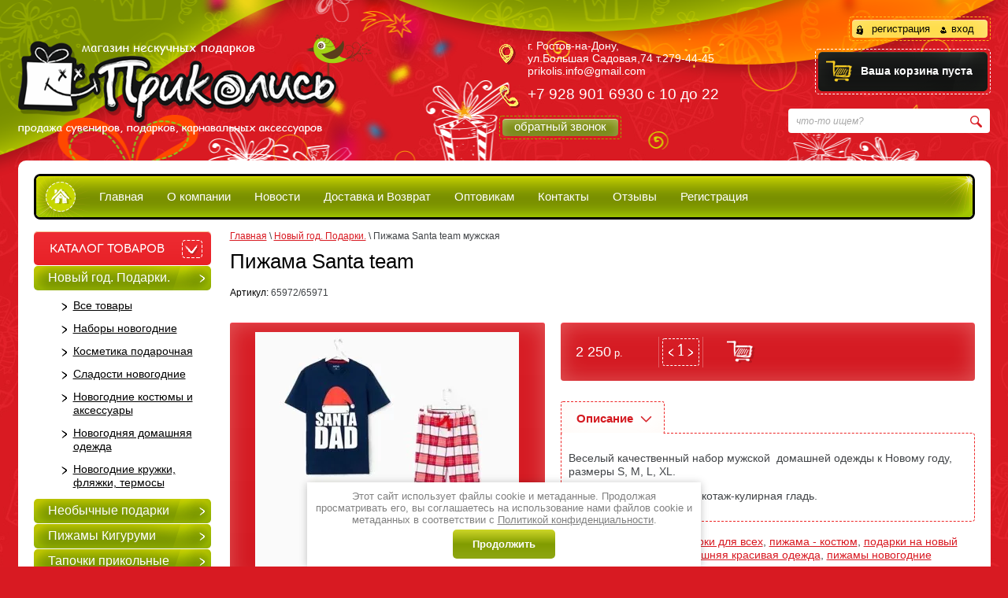

--- FILE ---
content_type: text/html; charset=utf-8
request_url: https://prikolis.su/magazin/product/komplekt-dlya-doma-santa-team
body_size: 11944
content:
<!doctype html>
<html lang="ru">
<head>
<meta charset="utf-8">
<meta name="robots" content="all"/>
<title>Пижама Santa team</title>
<!-- assets.top -->
<meta property="og:title" content="Пижама Santa team">
<meta name="twitter:title" content="Пижама Santa team">
<meta property="og:description" content="Пижама Santa team">
<meta name="twitter:description" content="Пижама Santa team">
<meta property="og:image" content="https://prikolis.su/thumb/2/5059mVU0xmGxeIz03I9m_A/350r350/d/4972826.jpg">
<meta name="twitter:image" content="https://prikolis.su/thumb/2/5059mVU0xmGxeIz03I9m_A/350r350/d/4972826.jpg">
<meta property="og:image:type" content="image/jpeg">
<meta property="og:image:width" content="350">
<meta property="og:image:height" content="350">
<meta property="og:type" content="website">
<meta property="og:url" content="https://prikolis.su/magazin/product/komplekt-dlya-doma-santa-team">
<meta name="twitter:card" content="summary">
<!-- /assets.top -->

<meta name="description" content="Пижама Santa team">
<meta name="keywords" content="Пижама Santa team">
<meta name="SKYPE_TOOLBAR" content="SKYPE_TOOLBAR_PARSER_COMPATIBLE">
<meta name='wmail-verification' content='14ff28dc6bfafee52a780fbf972835a9' />
<link rel="stylesheet" href="/t/v390/images/css/styles.scss.css">
<link rel="stylesheet" href="/g/css/styles_articles_tpl.css">
<script src="/g/libs/jquery/1.10.2/jquery.min.js"></script>
	<link rel="stylesheet" href="/g/css/styles_articles_tpl.css">
<meta name="yandex-verification" content="f4b550ef3ae04b22" />
<meta name="yandex-verification" content="f4b550ef3ae04b22" />
<meta name="google-site-verification" content="lf8Cx9UaRwJ1ZtK7MhSDIp6CRXdlRuo8FKfbqjllLM0" />

            <!-- 46b9544ffa2e5e73c3c971fe2ede35a5 -->
            <script src='/shared/s3/js/lang/ru.js'></script>
            <script src='/shared/s3/js/common.min.js'></script>
        <link rel='stylesheet' type='text/css' href='/shared/s3/css/calendar.css' /><link rel='stylesheet' type='text/css' href='/shared/highslide-4.1.13/highslide.min.css'/>
<script type='text/javascript' src='/shared/highslide-4.1.13/highslide-full.packed.js'></script>
<script type='text/javascript'>
hs.graphicsDir = '/shared/highslide-4.1.13/graphics/';
hs.outlineType = null;
hs.showCredits = false;
hs.lang={cssDirection:'ltr',loadingText:'Загрузка...',loadingTitle:'Кликните чтобы отменить',focusTitle:'Нажмите чтобы перенести вперёд',fullExpandTitle:'Увеличить',fullExpandText:'Полноэкранный',previousText:'Предыдущий',previousTitle:'Назад (стрелка влево)',nextText:'Далее',nextTitle:'Далее (стрелка вправо)',moveTitle:'Передвинуть',moveText:'Передвинуть',closeText:'Закрыть',closeTitle:'Закрыть (Esc)',resizeTitle:'Восстановить размер',playText:'Слайд-шоу',playTitle:'Слайд-шоу (пробел)',pauseText:'Пауза',pauseTitle:'Приостановить слайд-шоу (пробел)',number:'Изображение %1/%2',restoreTitle:'Нажмите чтобы посмотреть картинку, используйте мышь для перетаскивания. Используйте клавиши вперёд и назад'};</script>
<link rel="icon" href="/favicon.bmp" type="image/bmp">

<!--s3_require-->
<link rel="stylesheet" href="/g/basestyle/1.0.1/user/user.css" type="text/css"/>
<link rel="stylesheet" href="/g/basestyle/1.0.1/user/user.blue.css" type="text/css"/>
<script type="text/javascript" src="/g/basestyle/1.0.1/user/user.js" async></script>
<!--/s3_require-->
			
		
		
		
			<link rel="stylesheet" type="text/css" href="/g/shop2v2/default/css/theme.less.css">		
			<script type="text/javascript" src="/g/printme.js"></script>
		<script type="text/javascript" src="/g/shop2v2/default/js/tpl.js"></script>
		<script type="text/javascript" src="/g/shop2v2/default/js/baron.min.js"></script>
		
			<script type="text/javascript" src="/g/shop2v2/default/js/shop2.2.js"></script>
		
	<script type="text/javascript">shop2.init({"productRefs": [],"apiHash": {"getPromoProducts":"823056e7713c41c90eb91f4b4dabefb4","getSearchMatches":"900489ae48beaceb0df8f4bafd9863cb","getFolderCustomFields":"b7e32999b30144be0e2257c0033c8f7a","getProductListItem":"8780da0ed6975d20eb71d55b3324fddc","cartAddItem":"f6596229472e1569e76443e9be8edb6a","cartRemoveItem":"b355b8d7edee516260565c9b5422b877","cartUpdate":"8d09b1bc7dbe5d5fc035164a16496743","cartRemoveCoupon":"d75409822a8d5c3dbac4069752cfebcf","cartAddCoupon":"d0edb29a8635ccdcc71f752d4fc387f3","deliveryCalc":"2b9cbb751cd00e0e0be00999c6708001","printOrder":"fb1c1a06ba6bbccdeb3c0103223e0ca2","cancelOrder":"ee4680c835f357cddceaebe59c9f831e","cancelOrderNotify":"360bf333d34a7e8c430452db85efae30","repeatOrder":"6b26ce160be70cdb20776629e7170564","paymentMethods":"694029f76de7454a332481d14994d82a","compare":"54b6bb5cbda2d50781bd569c1cc8ba60"},"hash": null,"verId": 828559,"mode": "product","step": "","uri": "/magazin","IMAGES_DIR": "/d/","my": {"show_sections":true,"preorder_alias":"\u0412\u0440\u0435\u043c\u0435\u043d\u043d\u043e \u043e\u0442\u0441\u0443\u0442\u0441\u0442\u0432\u0443\u0435\u0442"},"shop2_cart_order_payments": 1,"cf_margin_price_enabled": 0,"maps_yandex_key":"","maps_google_key":""});</script>
<style type="text/css">.product-item-thumb {width: 206px;}.product-item-thumb .product-image, .product-item-simple .product-image {height: 190px;width: 206px;}.product-item-thumb .product-amount .amount-title {width: 110px;}.product-item-thumb .product-price {width: 156px;}.shop2-product .product-side-l {width: 400px;}.shop2-product .product-image {height: 335px;width: 400px;}.shop2-product .product-thumbnails li {width: 123px;height: 123px;}</style>
<script type="text/javascript" src="/g/module/megaslider/js/megaslider.jquery.js"></script>
 
<link rel="stylesheet" href="/t/v390/images/css/shop.scss.css">
<script src="/t/v390/images/timer/timer.jquery.js"></script>
<script src="/t/v390/images/timer/sale.js"></script>
<script src="/t/v390/images/js/main.js"></script>
<!--[if lt IE 10]>
<script src="/g/libs/ie9-svg-gradient/0.0.1/ie9-svg-gradient.min.js"></script>
<script src="/g/libs/jquery-placeholder/2.0.7/jquery.placeholder.min.js"></script>
<script src="/g/libs/jquery-textshadow/0.0.1/jquery.textshadow.min.js"></script>
<script src="/g/s3/misc/ie/0.0.1/ie.js"></script>
<![endif]-->
<!--[if lt IE 9]>
<script src="/g/libs/html5shiv/html5.js"></script>
<![endif]-->
</head>
<body>
<div class="site-wrap">
    <div class="site-wrap-in">
        <header class="site-header clear-self">
        	<div class="right-hd">
        		 <div class="reg_top">
        		 	<div class="reg_in_bg">
	                	                    <a class="regist" href="/users/register">регистрация</a>
	                    <a class="sign" href="/users/login">вход</a>
	                	                </div>
	            </div>
	            <div id="shop2-cart-preview">
	<div class="shop2-block cart-preview opened">
		<div class="block-body">
						<div>Ваша корзина пуста</div>
            		</div>
	</div>
</div><!-- Cart Preview -->	            <div class="clear"></div>
				<div class="site-search-wr">
					<form action="/search" method="get">
						  <input type="text" class="search-text" name="search" onBlur="this.value=this.value==''?'что-то ищем?':this.value" onFocus="this.value=this.value=='что-то ищем?'?'':this.value;" value="что-то ищем?" />
						<input type="submit" class="search-but" value=""/>
					<re-captcha data-captcha="recaptcha"
     data-name="captcha"
     data-sitekey="6LfLhZ0UAAAAAEB4sGlu_2uKR2xqUQpOMdxygQnA"
     data-lang="ru"
     data-rsize="invisible"
     data-type="image"
     data-theme="light"></re-captcha></form>
				</div>
        	</div>
            <div class="site-logo"><a href="http://prikolis.su"><img src="/t/v390/images/logo.png" alt=""/></a></div>
                        <div class="contacts-top">
            	<div class="addr-top">г. Ростов-на-Дону,<br />
ул.Большая Садовая,74 т.279-44-45<br />
prikolis.info@gmail.com</div>            	            	<div class="phone-top">
            		            			<div>+7 928 901 6930   с 10  до 22</div>
            			
            	</div>
            	            	<a href="/kontakti" class="btn-form"><span>обратный звонок</span></a>            </div>
                    </header>
        <div class="site-content-wrap">
        	   
	         <nav class="wrap-top-menu">
	         	<a href="http://prikolis.su" class="home-menu"></a>
	             <ul class="top-menu"><li class="opened active"><a href="/" >Главная</a></li><li><a href="/o-kompanii" >О компании</a></li><li><a href="/news" >Новости</a></li><li><a href="/oplata-i-dostavka" >Доставка и Возврат</a></li><li><a href="/optovikam" >Оптовикам</a></li><li><a href="/kontakty" >Контакты</a></li><li><a href="/otzyvy" >Отзывы</a></li><li><a href="/registraciya" >Регистрация</a></li></ul>	         </nav>
	                      <aside class="sidebar left">
             	
				                                <nav class="wrap-left-menu">
                	<div class="categor-title">Каталог товаров</div>
                    <ul class="left-menu"><li class="haschild opened"><a href="/magazin/folder/novyy-god" ><span>Новый год. Подарки.</span></a><ul class="level-2"><li><a href="/magazin/folder/vse-tovary" ><span>Все товары</span></a></li><li><a href="/magazin/folder/nabory-novogodnie" ><span>Наборы новогодние</span></a></li><li><a href="/magazin/folder/kosmetika-podarochnaya-1" ><span>Косметика подарочная</span></a></li><li><a href="/magazin/folder/sladosti-novogodnie" ><span>Сладости новогодние</span></a></li><li><a href="/magazin/folder/novogodnie-kostyumy-i-aksessuary" ><span>Новогодние костюмы и аксессуары</span></a></li><li class="opened active"><a href="/magazin/folder/pizhamki-novogodnie" ><span>Новогодняя домашняя одежда</span></a></li><li><a href="/magazin/folder/novogodnie-kruzhki" ><span>Новогодние кружки, фляжки, термосы</span></a></li></ul></li><li><a href="/magazin/folder/podarki" ><span>Необычные подарки</span></a></li><li><a href="/magazin/folder/pizhamy-kigurumi" ><span>Пижамы Кигуруми</span></a></li><li><a href="/magazin/folder/tapochki-prikolnyye" ><span>Тапочки прикольные</span></a></li><li><a href="/magazin/folder/nosochki-prikolnye" ><span>Носки</span></a></li><li><a href="/magazin/folder/linzy" ><span>Линзы</span></a></li><li><a href="/magazin/folder/maski" ><span>Маски</span></a></li><li><a href="/magazin/folder/karnavalnyye-aksessuary" ><span>Карнавальные Аксессуары</span></a></li><li><a href="/magazin/folder/karnavalnye-kostyumy-i-aksessuary" ><span>Карнавальные костюмы и аксессуары</span></a></li><li><a href="/magazin/folder/roza-v-kolbe" ><span>Роза в колбе</span></a></li><li><a href="/magazin/folder/bokaly-stakany-ryumki" ><span>Бокалы/стаканы/рюмки</span></a></li><li><a href="/magazin/folder/neobychnyye-zazhigalki" ><span>Зажигалки</span></a></li><li><a href="/magazin/folder/vkusnyye-podarki" ><span>Вкусные подарки</span></a></li><li><a href="/magazin/folder/podarki-zhenshchinam" ><span>Подарки для Неё</span></a></li><li><a href="/magazin/folder/kruzhki-podarochnye" ><span>Кружки подарочные</span></a></li><li><a href="/magazin/folder/prikolnyye-fartuki" ><span>Фартуки подарочные</span></a></li><li><a href="/magazin/folder/pyanyye-igry" ><span>Пьяные игры</span></a></li><li><a href="/magazin/folder/termosy-i-termokruzhki" ><span>Термосы и термокружки</span></a></li><li><a href="/magazin/folder/podarki-muzhchinam" ><span>Подарки для Него</span></a></li><li><a href="/magazin/folder/knigi-seyfy" ><span>Книги-Сейфы</span></a></li><li><a href="/magazin/folder/nagradnaya-atributika" ><span>Наградная Атрибутика</span></a></li><li><a href="/magazin/folder/nakleyki-na-avto" ><span>В АВТО</span></a></li><li><a href="/magazin/folder/podarki-18" ><span>Подарки +18</span></a></li><li><a href="/magazin/folder/pechene-s-predskazaniem" ><span>Печенье с предсказанием</span></a></li><li><a href="/magazin/folder/flyazhki-prikolnyye" ><span>Фляжки</span></a></li><li><a href="/magazin/folder/suveniry-biznes-podarki" ><span>Сувениры / бизнес подарки</span></a></li><li><a href="/magazin/folder/pakety-podarochnye" ><span>Пакеты подарочные</span></a></li><li><a href="/magazin/folder/podushki-antistress" ><span>Подушки/Игрушки Антистресс</span></a></li><li><a href="/magazin/folder/svitshoty-kigurumi" ><span>Свитшоты Кигуруми</span></a></li><li><a href="/magazin/folder/prikoly-i-rozygryshi" ><span>Приколы и розыгрыши</span></a></li><li><a href="/magazin/folder/futbolki-prikolnyye" ><span>Футболки Прикольные</span></a></li><li><a href="/magazin/folder/shapochki-s-podvizhnymi-ushkami" ><span>Шапочки с подвижными ушками</span></a></li><li><a href="/magazin/folder/domashnyaya-odezhda" ><span>Домашняя одежда</span></a></li><li><a href="/magazin/folder/podarochnye-nabory" ><span>Подарочные наборы</span></a></li><li><a href="/magazin/folder/mylo-ruchnoj-raboty" ><span>Мыло ручной работы</span></a></li><li><a href="/magazin/folder/neobychnyye-chasy-budilniki" ><span>Античасы, Часы, Будильники</span></a></li><li><a href="/magazin/folder/svetilniki" ><span>Светильники</span></a></li><li><a href="/magazin/folder/vozdushnye-shary-s-nadpisyami" ><span>Воздушные шары с надписями</span></a></li><li><a href="/magazin/folder/8-marta" ><span>8 Марта</span></a></li><li><a href="/magazin/folder/23-fevralya" ><span>23 Февраля</span></a></li><li><a href="/magazin/folder/den-vlyublennykh-14-fevralya" ><span>14 февраля (День Всех Влюбленных)</span></a></li><li><a href="/magazin/folder/khellouin-vse-dlya-prazdnika" ><span>Всё для Хеллоуина</span></a></li><li><a href="/magazin/folder/kopilki" ><span>Копилки</span></a></li><li><a href="/magazin/folder/igry" ><span>Игры</span></a></li><li><a href="/magazin/folder/golovolomki" ><span>Головоломки</span></a></li><li><a href="/magazin/folder/igrushki-antistress" ><span>Антистресс</span></a></li><li><a href="/magazin/folder/neobychnyye-zonty" ><span>Зонты</span></a></li><li><a href="/magazin/folder/lanch-boksy" ><span>Ланч боксы</span></a></li><li><a href="/magazin/folder/prikolnaya-kancelyariya" ><span>Канцелярия подарочная</span></a></li><li><a href="/magazin/folder/sumki" ><span>Сумочки/Рюкзаки</span></a></li><li><a href="/magazin/folder/myagkie-igrushki" ><span>Мягкие игрушки</span></a></li><li><a href="/magazin/folder/bizhuteriya-znachki-suveniry" ><span>Брелоки/Значки/Бижу</span></a></li><li><a href="/magazin/folder/dlya-prazdnika-1" ><span>Для оформления Праздника</span></a></li><li><a href="/magazin/folder/oberegi-talismany" ><span>Обереги Талисманы</span></a></li><li><a href="/magazin/folder/statuetki-interyernyye" ><span>Статуэтки/копилки интерьерные</span></a></li><li><a href="/magazin/folder/fokusy" ><span>Фокусы</span></a></li><li><a href="/magazin/folder/otkrytki-svitki" ><span>Открытки/свитки</span></a></li><li><a href="/magazin/folder/kosmetika-podarochnaya" ><span>Косметика подарочная</span></a></li><li><a href="/magazin/folder/supergerojskaya-atrib" ><span>Супергеройская атриб.</span></a></li><li><a href="/magazin/folder/nabor-instrkmentov" ><span>Набор инструментов</span></a></li><li><a href="/magazin/folder/lozhki-podarochnye" ><span>Ложки подарочные</span></a></li><li><a href="/magazin/folder/myshki-kompyuternye" ><span>Мышки компьютерные</span></a></li><li><a href="/magazin/folder/rukodelie" ><span>Рукоделие</span></a></li><li><a href="/magazin/folder/v-banyu" ><span>В Баню</span></a></li><li><a href="/magazin/folder/shtof-dlya-napitkov" ><span>Штоф для напитков</span></a></li><li><a href="/magazin/folder/nozhi" ><span>Ножи</span></a></li><li><a href="/magazin/folder/podarochnaya-bumaga-dlya-upakovki" ><span>Подарочная бумага (для упаковки)</span></a></li><li><a href="/magazin/folder/podarochnye-korobki" ><span>Подарочные коробки</span></a></li><li><a href="/magazin/folder/pervoe-aprelya" ><span>1 апреля</span></a></li><li><a href="/magazin/folder/klyki-vampira-s-kleem" ><span>Клыки вампира с клеем</span></a></li></ul>                </nav>
                                                                <article class="edit-block-wr">
                	<div class="ico-actions">от 50 до 70%</div>                	<div class="edit-cont">
	                    <div class="edit-title" style="padding-right: 80px">
	                        Распродажа!!!
	                    </div>
                        <p><span style="font-size: 10pt;"><strong>Распродажа на карнавальные костюмы ! Скидки до 70%</strong></span><span style="font-size: 10pt;"><strong> </strong></span></p>

<p><span style="font-size: 10pt;"><strong>Торопитесь к нам за новыми образами !</strong></span></p>
                    </div>
                </article>
                                                <div class="news-block-wr">
                	<div class="news-inner">
                    <div class="news-head">Новости<a class="news-all" href="/news">Все</a></div>
                                            <article>
                            <time datetime="2024-08-21 13:54:08" class="news-date">
                                21.08.2024
                            </time>
                            <div class="news-title">
                                <a href="/news/news_post/uvazhaemye-pokupateli-na-sajte-provodyatsya-reglamentnye-raboty-poetomu-ostatki-i-ceny-mogut-byt-ne-vsegda-aktualnymi-prinosim-izvineniya-za-neudobstva">Уважаемые покупатели ! На сайте проводятся регламентные работы, поэтому остатки и цены могут быть не всегда актуальными. Приносим извинения за неудобства.</a>
                            </div>
                        </article>
                                        </div>
                </div>
                                                <div class="sidevote">
                	<div class="vote_inner">
	                    <div class="sidevote-title">Опрос</div>
	                    	<b></b>
	<br />
	<br />
			<form action="/" method="post">
			<input type="hidden" name="return" value="1" />
			<input type="hidden" name="vote_id" value="" />
			<input style="display:none;" type="text" name="text" value="" />
									<br />
			<input type="submit" value="Проголосовать" />
		<re-captcha data-captcha="recaptcha"
     data-name="captcha"
     data-sitekey="6LfLhZ0UAAAAAEB4sGlu_2uKR2xqUQpOMdxygQnA"
     data-lang="ru"
     data-rsize="invisible"
     data-type="image"
     data-theme="light"></re-captcha></form>
	                    </div>
                </div>
                                                <div class="left-informers"><script type="text/javascript" src="//vk.com/js/api/openapi.js?152"></script>

<!-- VK Widget -->
<div id="vk_groups"></div>
<script type="text/javascript">
VK.Widgets.Group("vk_groups", {mode: 3}, 115663050);
</script></div>
                            </aside>
            <div class="site-content-middle">
                <div class="content">
                <div class="site-content-middle-in">
                    
<div class="site-path" data-url="/"><a href="/"><span>Главная</span></a> \ <a href="/magazin/folder/novyy-god"><span>Новый год. Подарки.</span></a> \ <span>Пижама Santa team мужская</span></div>                    <h1>Пижама Santa team</h1>
                                        	
	<div class="shop2-cookies-disabled shop2-warning hide"></div>
	
	
	
		
							
			
							
			
							
			
		
					

	
					
	
	
					<div class="shop2-product-article"><span>Артикул:</span> 65972/65971</div>
	
	
<form 
	method="post" 
	action="/magazin?mode=cart&amp;action=add" 
	accept-charset="utf-8"
	class="shop2-product">

	<input type="hidden" name="kind_id" value="2549315701"/>
	<input type="hidden" name="product_id" value="1957628301"/>
	<input type="hidden" name="meta" value='null'/>

	<div class="product-side-l">
		
		<div class="product-image">
									<a href="/d/4972826.jpg">
				<img src="/thumb/2/JLse_fKMvF7vlLwJzhqU3A/400r335/d/4972826.jpg" alt="Пижама Santa team мужская" title="Пижама Santa team мужская" />
			</a>
			<div class="verticalMiddle"></div>
								</div>
				<div class="product-thumbnails">
			<ul>
																															<li>
						<a href="/d/4972826-1.jpg">
							<img src="/thumb/2/KRNm7tWf-5De80feGbI3lQ/123r123/d/4972826-1.jpg" alt="" />
						</a>
						<div class="verticalMiddle"></div>
					</li>
									<li>
						<a href="/d/pizhama.jpg">
							<img src="/thumb/2/ZfJdmRzwl85fYrDIHAcHzQ/123r123/d/pizhama.jpg" alt="" />
						</a>
						<div class="verticalMiddle"></div>
					</li>
							</ul>
		</div>
		
			
	
	<div class="tpl-rating-block">Рейтинг:<div class="tpl-stars"><div class="tpl-rating" style="width: 0%;"></div></div>(0 голосов)</div>

		</div>
	<div class="product-side-r">
		
					<div class="form-add">
				<div class="product-price">
						
						<div class="price-current">
		<strong>2&nbsp;250</strong> р.			</div>
				</div>
				
				
	<div class="product-amount_new">
							<div class="shop2-product-amount">
				<button type="button" class="amount-minus">&#8722;</button><input type="text" name="amount" maxlength="4" value="1" /><button type="button" class="amount-plus">&#43;</button>
			</div>
			</div>

				
				
			<button class="shop2-product-btn type-2 buy" type="submit">
			<span>Купить</span>
		</button>
	

<input type="hidden" value="Пижама Santa team мужская" name="product_name" />
<input type="hidden" value="https://prikolis.su/magazin/product/komplekt-dlya-doma-santa-team" name="product_link" />			</div>
			
					



	<div class="shop2-product-data">
					<ul class="shop2-product-tabs">
				<li class="active-tab"><a href="#shop2-tabs-2">Описание</a></li>
			</ul>

						<div class="shop2-product-desc">
				
				
								<div class="desc-area active-area" id="shop2-tabs-2">
					<p>Веселый качественный набор мужской&nbsp; домашней одежды к Новому году, размеры S, M, L, XL.</p>

<p>Состав: 100% хлопок, трикотаж-кулирная гладь.</p>
					<div class="shop2-clear-container"></div>
				</div>
								
								
				
				
				
			</div><!-- Product Desc -->
		
					<div class="shop-product-tags">
				<span>теги:</span>
				<div>
											<a href="/magazin/tag/novogodnie-podarki">новогодние подарки</a>, 											<a href="/magazin/tag/podarki-dlya-vseh-10">подарки для всех</a>, 											<a href="/magazin/tag/pizhama-kostyum">пижама - костюм</a>, 											<a href="/magazin/tag/podarki-na-novyj-god">подарки на новый год</a>, 											<a href="/magazin/tag/dlya-fotosessij">для фотосессий</a>, 											<a href="/magazin/tag/domashnyaya-krasivaya-odezhda">домашняя красивая одежда</a>, 											<a href="/magazin/tag/pizhamy-novogodnie">пижамы новогодние</a>									</div>
			</div>
				<div class="shop2-clear-container"></div>
	</div>

		<div class="product-details">

			

 
	
			<div class="product-compare">
			<label>
				<input type="checkbox" value="2549315701"/>
				Добавить к сравнению
			</label>
		</div>
		
	
		
		
	

							<div class="yashare">
					<script type="text/javascript" src="http://yandex.st/share/share.js" charset="utf-8"></script>
					
					<style type="text/css">
						div.yashare span.b-share a.b-share__handle img,
						div.yashare span.b-share a.b-share__handle span {
							background-image: url("http://yandex.st/share/static/b-share-icon.png");
						}
					</style>
					
					<span class="yashare-header">поделиться</span>
					<div class="yashare-auto-init" data-yashareL10n="ru" data-yashareType="none" data-yashareQuickServices="vkontakte,facebook,twitter,odnoklassniki,moimir,gplus" data-yashareImage="http://prikolis.su/d/4972826.jpg"></div>
				</div>
						<div class="shop2-clear-container"></div>
		</div>
	</div>
	<div class="shop2-clear-container"></div>
<re-captcha data-captcha="recaptcha"
     data-name="captcha"
     data-sitekey="6LfLhZ0UAAAAAEB4sGlu_2uKR2xqUQpOMdxygQnA"
     data-lang="ru"
     data-rsize="invisible"
     data-type="image"
     data-theme="light"></re-captcha></form><!-- Product -->



	

<div class="comments">
	
	
	
			    
		
			<div class="tpl-block-header">Оставьте отзыв</div>

			<div class="tpl-info">
				Заполните обязательные поля <span class="tpl-required">*</span>.
			</div>

			<form action="" method="post" class="tpl-form comments-form">
															<input type="hidden" name="comment_id" value="" />
														 

						<div class="tpl-field">
							<label class="tpl-title" for="d[1]">
								Имя:
																	<span class="tpl-required">*</span>
																							</label>
							
							<div class="tpl-value">
																	<input type="text" size="40" name="author_name" maxlength="" value ="" />
															</div>

							
						</div>
														 

						<div class="tpl-field">
							<label class="tpl-title" for="d[1]">
								E-mail:
																							</label>
							
							<div class="tpl-value">
																	<input type="text" size="40" name="author" maxlength="" value ="" />
															</div>

							
						</div>
														 

						<div class="tpl-field">
							<label class="tpl-title" for="d[1]">
								Комментарий:
																	<span class="tpl-required">*</span>
																							</label>
							
							<div class="tpl-value">
																	<textarea cols="55" rows="10" name="text"></textarea>
															</div>

							
						</div>
														 

						<div class="tpl-field">
							<label class="tpl-title" for="d[1]">
								Оценка:
																							</label>
							
							<div class="tpl-value">
																	
																			<div class="tpl-stars">
											<span>1</span>
											<span>2</span>
											<span>3</span>
											<span>4</span>
											<span>5</span>
											<input name="rating" type="hidden" value="0" />
										</div>
									
															</div>

							
						</div>
																			    <div class="tpl-field">
					    	<label>
							    <input required type="checkbox" class="auth_reg" name="personal_data" value="1"  />
							        
							</label>
								<span>Я выражаю <a href="/registraciya/agreement">согласие на передачу и обработку персональных данных</a> 
							                в соответствии с <a href="/politika-konfidencialnosti">Политикой конфиденциальности</a> 
							    <span class="field-required-mark"> *</span></span>
						    						    						    					    </div>
									
				<div class="tpl-field">
					<input type="submit" class="tpl-button tpl-button-big" value="Отправить" />
				</div>

			<re-captcha data-captcha="recaptcha"
     data-name="captcha"
     data-sitekey="6LfLhZ0UAAAAAEB4sGlu_2uKR2xqUQpOMdxygQnA"
     data-lang="ru"
     data-rsize="invisible"
     data-type="image"
     data-theme="light"></re-captcha></form>
		
	</div>


        
            <h4 class="shop2-product-folders-header">Находится в разделах</h4>
        <div class="shop2-product-folders"><a href="/magazin/folder/novyy-god">Новый год. Подарки.<span></span></a><a href="/magazin/folder/pizhamki-novogodnie">Новогодняя домашняя одежда<span></span></a></div>
    
		<p><a href="javascript:shop2.back()" class="shop2-btn shop2-btn-back">Назад</a></p>

	


	
	</div>
	                </div>
            </div>
           <div class="clear"></div>
              
	        <nav class="bot-menu-wr">
	            <ul class="bot-menu"><li class="opened active"><a href="/" >Главная</a></li><li><a href="/o-kompanii" >О компании</a></li><li><a href="/news" >Новости</a></li><li><a href="/oplata-i-dostavka" >Доставка и Возврат</a></li><li><a href="/optovikam" >Оптовикам</a></li><li><a href="/kontakty" >Контакты</a></li><li><a href="/otzyvy" >Отзывы</a></li><li><a href="/registraciya" >Регистрация</a></li></ul>	        </nav>
	                </div>
    </div>
</div>
<footer class="site-footer clear-self">
	<div class="footer-right">
		<div class="site-copyright"><span style='font-size:14px;' class='copyright'><!--noindex--><span style="text-decoration:underline; cursor: pointer;" onclick="javascript:window.open('https://megagr'+'oup.ru/base_site?utm_referrer='+location.hostname)" class="copyright">Megagroup.ru</span><!--/noindex-->


</span>
		<br><a href="/politika-konfidencialnosti">Политика конфиденциальности</a></div> 
	    <div class="site-counters"><!-- Yandex.Metrika informer --> <a href="https://metrika.yandex.ru/stat/?id=15734947&amp;from=informer" target="_blank" rel="nofollow"><img src="https://informer.yandex.ru/informer/15734947/3_1_FFFFFFFF_EFEFEFFF_0_pageviews" style="width:88px; height:31px; border:0;" alt="Яндекс.Метрика" title="Яндекс.Метрика: данные за сегодня (просмотры, визиты и уникальные посетители)" onclick="try{Ya.Metrika.informer({i:this,id:15734947,lang:'ru'});return false}catch(e){}" /></a> <!-- /Yandex.Metrika informer --> <!-- Yandex.Metrika counter --> <script type="text/javascript"> (function (d, w, c) { (w[c] = w[c] || []).push(function() { try { w.yaCounter15734947 = new Ya.Metrika({ id:15734947, clickmap:true, trackLinks:true, accurateTrackBounce:true, webvisor:true, trackHash:true, ecommerce:"dataLayer" }); } catch(e) { } }); var n = d.getElementsByTagName("script")[0], s = d.createElement("script"), f = function () { n.parentNode.insertBefore(s, n); }; s.type = "text/javascript"; s.async = true; s.src = "https://mc.yandex.ru/metrika/watch.js"; if (w.opera == "[object Opera]") { d.addEventListener("DOMContentLoaded", f, false); } else { f(); } })(document, window, "yandex_metrika_callbacks"); </script> <!-- /Yandex.Metrika counter -->

<!--LiveInternet counter--><script type="text/javascript"><!--
new Image().src = "//counter.yadro.ru/hit?r"+
escape(document.referrer)+((typeof(screen)=="undefined")?"":
";s"+screen.width+"*"+screen.height+"*"+(screen.colorDepth?
screen.colorDepth:screen.pixelDepth))+";u"+escape(document.URL)+
";"+Math.random();//--></script><!--/LiveInternet-->
<!--LiveInternet logo--><a href="//www.liveinternet.ru/click"
target="_blank"><img src="//counter.yadro.ru/logo?13.5"
title="LiveInternet: показано число просмотров за 24 часа, посетителей за 24 часа и за сегодня"
alt="" border="0" width="88" height="31"/></a><!--/LiveInternet-->
<!--__INFO2026-01-23 00:44:55INFO__-->
</div>
	</div>
	<a href="http://prikolis.su" class="logo-footer"><img src="/t/v390/images/logo-bot.png" height="72" width="304" alt=""></a> 
		<div class="contacts-bot">
		<div class="addr-bot">Адрес: г. Ростов-на-Дону,
ул.Большая Садовая,74 т.279-44-45
prikolis.info@gmail.com</div>		<div class="phone-bot">Телефоны: <span>+7 928 901 6930   с 10  до 22</span> </div>	</div>
	 
</footer>
<link rel="stylesheet" href="/t/v390/images/css/site_addons.scss.css">
<!-- 1089 -->
<link rel="stylesheet" href="/t/v390/images/css/ors_privacy.scss.css">
<script src="/t/v390/images/js/ors_privacy.js"></script>

<div class="cookies-warning cookies-block-js">
	<div class="cookies-warning__body">
		Этот сайт использует файлы cookie и метаданные. 
Продолжая просматривать его, вы соглашаетесь на использование нами файлов cookie и метаданных в соответствии 
с <a target="_blank" href="/politika-konfidencialnosti">Политикой конфиденциальности</a>. <br>
		<div class="cookies-warning__close gr-button-5 cookies-close-js">
			Продолжить
		</div>
	</div>
</div>
<!-- assets.bottom -->
<!-- </noscript></script></style> -->
<script src="/my/s3/js/site.min.js?1769082895" ></script>
<script src="/my/s3/js/site/defender.min.js?1769082895" ></script>
<script src="https://cp.onicon.ru/loader/56fea13f286688817a8b456d.js" data-auto async></script>
<script >/*<![CDATA[*/
var megacounter_key="46d24d6ee3a0fd18e74b70131aae606b";
(function(d){
    var s = d.createElement("script");
    s.src = "//counter.megagroup.ru/loader.js?"+new Date().getTime();
    s.async = true;
    d.getElementsByTagName("head")[0].appendChild(s);
})(document);
/*]]>*/</script>
<script >/*<![CDATA[*/
$ite.start({"sid":824713,"vid":828559,"aid":953836,"stid":4,"cp":21,"active":true,"domain":"prikolis.su","lang":"ru","trusted":false,"debug":false,"captcha":3,"onetap":[{"provider":"vkontakte","provider_id":"51980854","code_verifier":"mZITOTTxAYmGmNONwZmgFVhEYUzTWNZyk1ZTTYYM4xi"}]});
/*]]>*/</script>
<!-- /assets.bottom -->
</body>
</html>

--- FILE ---
content_type: text/css
request_url: https://prikolis.su/t/v390/images/css/shop.scss.css
body_size: 12933
content:
@charset "utf-8";
@font-face {
  font-family: "comfortaa-bold";
  src: url("/g/fonts/comfortaa/comfortaa-b.eot");
  src: url("/g/fonts/comfortaa/comfortaa-b.eot?#iefix") format("embedded-opentype"), url("/g/fonts/comfortaa/comfortaa-b.woff2") format("woff2"), url("/g/fonts/comfortaa/comfortaa-b.woff") format("woff"), url("/g/fonts/comfortaa/comfortaa-b.ttf") format("truetype"), url("/g/fonts/comfortaa/comfortaa-b.svg#comfortaa-bold") format("svg");
  font-weight: normal;
  font-style: normal; }

@font-face {
  font-family: "comfortaa-regular";
  src: url("/g/fonts/comfortaa/comfortaa-r.eot");
  src: url("/g/fonts/comfortaa/comfortaa-r.eot?#iefix") format("embedded-opentype"), url("/g/fonts/comfortaa/comfortaa-r.woff2") format("woff2"), url("/g/fonts/comfortaa/comfortaa-r.woff") format("woff"), url("/g/fonts/comfortaa/comfortaa-r.ttf") format("truetype"), url("/g/fonts/comfortaa/comfortaa-r.svg#comfortaa-regular") format("svg");
  font-weight: normal;
  font-style: normal; }

@font-face {
  font-family: "neucha";
  src: url("/g/fonts/neucha/neucha.eot");
  src: url("/g/fonts/neucha/neucha.eot?#iefix") format("embedded-opentype"), url("/g/fonts/neucha/neucha.woff2") format("woff2"), url("/g/fonts/neucha/neucha.woff") format("woff"), url("/g/fonts/neucha/neucha.ttf") format("truetype"), url("/g/fonts/neucha/neucha.svg#neucha") format("svg");
  font-weight: normal;
  font-style: normal; }

@font-face {
  font-family: "RobotoRegular";
  src: url("/g/fonts/roboto/roboto-r.eot");
  src: url("/g/fonts/roboto/roboto-r.eot?#iefix") format("embedded-opentype"), url("/g/fonts/roboto/roboto-r.woff2") format("woff2"), url("/g/fonts/roboto/roboto-r.woff") format("woff"), url("/g/fonts/roboto/roboto-r.ttf") format("truetype"), url("/g/fonts/roboto/roboto-r.svg#RobotoRegular") format("svg");
  font-weight: normal;
  font-style: normal; }

@font-face {
  font-family: "RobotoBold";
  src: url("/g/fonts/roboto/roboto-b.eot");
  src: url("/g/fonts/roboto/roboto-b.eot?#iefix") format("embedded-opentype"), url("/g/fonts/roboto/roboto-b.woff2") format("woff2"), url("/g/fonts/roboto/roboto-b.woff") format("woff"), url("/g/fonts/roboto/roboto-b.ttf") format("truetype"), url("/g/fonts/roboto/roboto-b.svg#RobotoBold") format("svg");
  font-weight: normal;
  font-style: normal; }
/* Shop2 Buttons */
.shop2-btn {
  padding: 0;
  margin: 0;
  vertical-align: middle;
  border: none;
  font-size: 14px;
  line-height: 1;
  color: #fff;
  background-color: #d81a22;
  background-image: -webkit-gradient(linear, left bottom, left top, color-stop(0%, rgba(0, 0, 0, 0.02)), color-stop(100%, rgba(255, 255, 255, 0.02)));
  background-image: -o-linear-gradient(bottom, rgba(0, 0, 0, 0.02) 0%, rgba(255, 255, 255, 0.02) 100%);
  background-image: -moz-linear-gradient(bottom, rgba(0, 0, 0, 0.02) 0%, rgba(255, 255, 255, 0.02) 100%);
  background-image: -webkit-linear-gradient(bottom, rgba(0, 0, 0, 0.02) 0%, rgba(255, 255, 255, 0.02) 100%);
  background-image: -ms-linear-gradient(bottom, rgba(0, 0, 0, 0.02) 0%, rgba(255, 255, 255, 0.02) 100%);
  background-image: linear-gradient(to top, rgba(0, 0, 0, 0.02) 0%, rgba(255, 255, 255, 0.02) 100%);
  -pie-background: linear-gradient(to top, rgba(0, 0, 0, 0.02) 0%, rgba(255, 255, 255, 0.02) 100%);
  -webkit-border-radius: 3px;
  -moz-border-radius: 3px;
  -ms-border-radius: 3px;
  -o-border-radius: 3px;
  border-radius: 3px;
  -moz-box-shadow: inset 0 1px 0 #fb3e4d, inset 0 0 29px rgba(255, 235, 222, 0.3);
  -webkit-box-shadow: inset 0 1px 0 #fb3e4d, inset 0 0 29px rgba(255, 235, 222, 0.3);
  box-shadow: inset 0 1px 0 #fb3e4d, inset 0 0 29px rgba(255, 235, 222, 0.3); }
  .shop2-btn:hover {
    background-color: #d81a22;
    background-image: -webkit-gradient(linear, left bottom, left top, color-stop(0%, rgba(0, 0, 0, 0.02)), color-stop(100%, rgba(255, 255, 255, 0.2)));
    background-image: -o-linear-gradient(bottom, rgba(0, 0, 0, 0.02) 0%, rgba(255, 255, 255, 0.2) 100%);
    background-image: -moz-linear-gradient(bottom, rgba(0, 0, 0, 0.02) 0%, rgba(255, 255, 255, 0.2) 100%);
    background-image: -webkit-linear-gradient(bottom, rgba(0, 0, 0, 0.02) 0%, rgba(255, 255, 255, 0.2) 100%);
    background-image: -ms-linear-gradient(bottom, rgba(0, 0, 0, 0.02) 0%, rgba(255, 255, 255, 0.2) 100%);
    background-image: linear-gradient(to top, rgba(0, 0, 0, 0.02) 0%, rgba(255, 255, 255, 0.2) 100%);
    -pie-background: linear-gradient(to top, rgba(0, 0, 0, 0.02) 0%, rgba(255, 255, 255, 0.2) 100%);
    -webkit-border-radius: 3px;
    -moz-border-radius: 3px;
    -ms-border-radius: 3px;
    -o-border-radius: 3px;
    border-radius: 3px;
    -moz-box-shadow: inset 0 1px 0 #fb3e4d, inset 0 0 29px rgba(255, 235, 222, 0.3);
    -webkit-box-shadow: inset 0 1px 0 #fb3e4d, inset 0 0 29px rgba(255, 235, 222, 0.3);
    box-shadow: inset 0 1px 0 #fb3e4d, inset 0 0 29px rgba(255, 235, 222, 0.3); }
  .shop2-btn:active {
    -moz-box-shadow: inset 0 1px 2px rgba(0, 0, 0, .2);
    -webkit-box-shadow: inset 0 1px 2px rgba(0, 0, 0, .2);
    box-shadow: inset 0 1px 2px rgba(0, 0, 0, .2);
    background-color: #d81a22;
    background-image: -webkit-gradient(linear, left bottom, left top, color-stop(0%, rgba(0, 0, 0, 0.02)), color-stop(100%, rgba(255, 255, 255, 0.02)));
    background-image: -o-linear-gradient(bottom, rgba(0, 0, 0, 0.02) 0%, rgba(255, 255, 255, 0.02) 100%);
    background-image: -moz-linear-gradient(bottom, rgba(0, 0, 0, 0.02) 0%, rgba(255, 255, 255, 0.02) 100%);
    background-image: -webkit-linear-gradient(bottom, rgba(0, 0, 0, 0.02) 0%, rgba(255, 255, 255, 0.02) 100%);
    background-image: -ms-linear-gradient(bottom, rgba(0, 0, 0, 0.02) 0%, rgba(255, 255, 255, 0.02) 100%);
    background-image: linear-gradient(to top, rgba(0, 0, 0, 0.02) 0%, rgba(255, 255, 255, 0.02) 100%);
    -pie-background: linear-gradient(to top, rgba(0, 0, 0, 0.02) 0%, rgba(255, 255, 255, 0.02) 100%);
    -webkit-border-radius: 3px;
    -moz-border-radius: 3px;
    -ms-border-radius: 3px;
    -o-border-radius: 3px;
    border-radius: 3px; }
  .shop2-btn.disabled, .shop2-btn.disabled:hover, .shop2-btn.disabled:active, .shop2-btn.notavailable, .shop2-btn.notavailable:hover, .shop2-btn.notavailable:active {
    -moz-box-shadow: rgba(0,0,0,0) 0 0 0 inset;
    -webkit-box-shadow: rgba(0,0,0,0) 0 0 0 inset;
    box-shadow: rgba(0,0,0,0) 0 0 0 inset;
    background: none #eee;
    color: #a5a5a5;
    cursor: default; }

a.shop2-btn {
  display: inline-block;
  text-decoration: none;
  padding: 9px 11px; }

button.shop2-btn, input[type="button"].shop2-btn, input[type="submit"].shop2-btn {
  padding: 6px 12px;
  outline: none; }
/* Product Amount */
.shop2-product-amount {
  text-align: center;
  line-height: 0;
  font-size: 0;
  width: 45px;
  height: 28px;
  padding-top: 5px;
  white-space: nowrap;
  display: inline-block;
  vertical-align: top;
  border: 1px dashed #fff;
  -webkit-border-radius: 3px;
  -moz-border-radius: 3px;
  -ms-border-radius: 3px;
  -o-border-radius: 3px;
  border-radius: 3px; }
  .shop2-product-amount button {
    display: inline-block;
    overflow: hidden;
    width: 10px;
    height: 24px;
    padding: 0;
    cursor: pointer;
    text-align: center;
    vertical-align: middle;
    color: #666;
    border: 0;
    outline: none;
    text-shadow: #fff 0 1px 0;
    font-family: Arial, Helvetica, sans-serif;
    font-size: 0;
    line-height: 21px;
    background-color: #ddd;
    -moz-box-shadow: none;
    -webkit-box-shadow: none;
    box-shadow: none;
    -webkit-border-radius: 0;
    -moz-border-radius: 0;
    -ms-border-radius: 0;
    -o-border-radius: 0;
    border-radius: 0;
    background: url(../arr-amount.png) 2px 50% no-repeat; }
    .shop2-product-amount button.amount-plus {
      background-position: -23px 50%; }
    .shop2-product-amount button:hover, .shop2-product-amount button:active {
      background: url(../arr-amount.png) 2px 50% no-repeat;
      -moz-box-shadow: none;
      -webkit-box-shadow: none;
      box-shadow: none; }
      .shop2-product-amount button:hover.amount-plus, .shop2-product-amount button:active.amount-plus {
        background-position: -23px 50%; }
  .shop2-product-amount input[type="text"] {
    width: 15px;
    margin: 0;
    padding: 1px 0;
    text-align: center;
    vertical-align: middle;
    background: none;
    font-size: 20px;
    border: none;
    color: #fff;
    font-family: "neucha", Arial, Helvetica, sans-serif;
    -webkit-border-radius: 0;
    -moz-border-radius: 0;
    -ms-border-radius: 0;
    -o-border-radius: 0;
    border-radius: 0; }
  .shop2-product-amount.disabled button, .shop2-product-amount.disabled button:hover, .shop2-product-amount.disabled button:active {
    background: none;
    color: #fff;
    cursor: default;
    -moz-box-shadow: #eee 0 0 0 inset;
    -webkit-box-shadow: #eee 0 0 0 inset;
    box-shadow: #eee 0 0 0 inset; }
    .shop2-product-amount.disabled input {
      cursor: default;
      color: #fff;
      -webkit-user-select: none;
      -moz-user-select: none;
      user-select: none; }
/* Product Actions */
.shop2-product-actions, .shop2-product-actions dl, .shop2-product-actions dt, .shop2-product-actions dd {
  line-height: 0;
  font-size: 0;
  padding: 0;
  margin: 0; }

.shop2-product-actions {
  clear: both; }
  .shop2-product-actions dl {
    overflow: hidden; }
  .shop2-product-actions dt {
    background: none;
    cursor: pointer;
    min-height: 29px;
    text-align: left; }
    .shop2-product-actions dt span {
      display: inline-block;
      vertical-align: middle;
      cursor: pointer;
      -webkit-user-select: none;
      -moz-user-select: none;
      user-select: none; }
      .shop2-product-actions dt span.icon-action {
        background: url("/g/shop2v2/default/images/icons-actions.png") 0 -39px no-repeat;
        width: 29px;
        height: 29px; }
      .shop2-product-actions dt span.name-action {
        overflow: hidden;
        margin: 2px 0 2px 5px;
        color: #fff;
        border-bottom: 1px dotted #fff;
        font-size: 12px;
        font-weight: bold;
        line-height: normal; }
    .shop2-product-actions dt.gift-action span.icon-action {
      background-position: 0 0; }
  .shop2-product-actions dd {
    display: none;
    z-index: 1000;
    position: absolute;
    overflow: hidden;
    width: 220px;
    padding: 4px 24px 4px 14px;
    border: 1px solid #e1c893;
    background-color: #f2e6cf;
    text-align: left;
    color: #e6e6e6;
    -moz-box-shadow: #fdfbf7 0 1px 0 inset, rgba(0,0,0,.45) 0 2px 6px;
    -webkit-box-shadow: #fdfbf7 0 1px 0 inset, rgba(0,0,0,.45) 0 2px 6px;
    box-shadow: #fdfbf7 0 1px 0 inset, rgba(0,0,0,.45) 0 2px 6px; }
    .shop2-product-actions dd .name-action, .shop2-product-actions dd .desc-action {
      line-height: normal;
      font-size: 12px;
      margin: 10px 0; }
    .shop2-product-actions dd .name-action {
      font-size: 14px;
      font-weight: bold; }
    .shop2-product-actions dd .desc-action {
      line-height: 17px; }
      .shop2-product-actions dd .desc-action p {
        margin: 10px 0;
        padding: 0; }
    .shop2-product-actions dd .close-desc-action {
      position: absolute;
      top: 9px;
      right: 9px;
      width: 11px;
      height: 10px;
      cursor: pointer;
      background: url("/g/shop2v2/default/images/close-discount-desc.png") 0 0 no-repeat; }
/* Discount Descrip */
.shop2-product-discount-desc {
  display: none;
  z-index: 1000;
  position: absolute;
  overflow: hidden;
  width: 200px;
  padding: 4px 14px;
  border: 1px solid #e1c893;
  background-color: #f2e6cf;
  text-align: left;
  line-height: 17px;
  font-size: 12px;
  color: #000;
  -moz-box-shadow: #fdfbf7 0 1px 0 inset, rgba(0,0,0,.45) 0 2px 6px;
  -webkit-box-shadow: #fdfbf7 0 1px 0 inset, rgba(0,0,0,.45) 0 2px 6px;
  box-shadow: #fdfbf7 0 1px 0 inset, rgba(0,0,0,.45) 0 2px 6px; }

.shop2-color-pick li.active-color {
  border-color: #eb3c3c; }
  .shop2-color-pick li.active-color span {
    cursor: default; }

.shop2-texture-pick li.active-texture {
  border-color: #eb3c3c; }
/* Product Options */
table.shop2-product-options tr.odd {
  background-color: #eee; }
  table.shop2-product-options th, table.shop2-product-options td {
    border-top: 1px solid #dedede; }
  table.shop2-product-options th {
    color: #fff; }
  table.shop2-product-options td {
    color: #fff; }

table.shop2-product-params a span.icon, table.shop2-product-options a span.icon {
  background: url("/g/shop2v2/default/images/icon-file.png") no-repeat; }
/* Product Params */
table.shop2-product-params tr.odd {
  background-color: transparent; }
  table.shop2-product-params tr.odd a.file span.icon {
    background-position: 0 0; }
  table.shop2-product-params tr.even {
    background-color: #eee; }
  table.shop2-product-params tr.even a.file span.icon {
    background-position: -21px 0; }
  table.shop2-product-params th {
    color: #c7c7c7;
    width: 40%; }
/* Product Buttons */
.shop2-product-btn {
  border: none;
  padding: 0;
  margin: 0;
  font-size: 13px;
  cursor: pointer;
  vertical-align: middle;
  -moz-box-shadow: none;
  -webkit-box-shadow: none;
  box-shadow: none;
  -webkit-border-radius: 3px;
  -moz-border-radius: 3px;
  -ms-border-radius: 3px;
  -o-border-radius: 3px;
  border-radius: 3px;
  background: none; }
  .shop2-product-btn:hover {
    background: none; }
  .shop2-product-btn:active {
    background: none;
    -moz-box-shadow: none;
    -webkit-box-shadow: none;
    box-shadow: none; }
  .shop2-product-btn span {
    display: block;
    overflow: hidden;
    margin: 0 auto;
    background: url("../icons-btn.svg") no-repeat;
    font-size: 15px;
    font-weight: bold;
    color: #fff;
    font-family: "Comic Sans MS", cursive, Arial, Helvetica, sans-serif;
    -webkit-user-select: none;
    -moz-user-select: none;
    user-select: none; }
  .shop2-product-btn.disabled, .shop2-product-btn.disabled:hover, .shop2-product-btn.disabled:active, .shop2-product-btn.notavailable, .shop2-product-btn.notavailable:hover, .shop2-product-btn.notavailable:active {
    -moz-box-shadow: none;
    -webkit-box-shadow: none;
    box-shadow: none;
    background: none;
    cursor: default; }
  .shop2-product-btn.disabled span, .shop2-product-btn.disabled:hover span, .shop2-product-btn.disabled:active span, .shop2-product-btn.notavailable span, .shop2-product-btn.notavailable:hover span, .shop2-product-btn.notavailable:active span {
    font-size: 12px;
    color: #fff; }

button.shop2-product-btn {
  outline: none; }

.shop2-product-btn.type-1 {
  width: 36px;
  height: 25px;
  text-align: left; }
  .shop2-product-btn.type-1 span {
    height: 25px;
    line-height: 34px;
    text-indent: -1000px; }
  .shop2-product-btn.type-1.buy span {
    background-position: 50% -119px; }
  .shop2-product-btn.type-1.onrequest span {
    background-position: 50% -149px; }
  .shop2-product-btn.type-1.notavailable span {
    background-position: 50% -179px; }
  .shop2-product-btn.type-1.more span {
    background-position: 50% -209px; }

.shop2-product-btn.type-2 {
  width: 50px;
  height: 34px;
  text-align: left; }
  .shop2-product-btn.type-2 span {
    height: 34px;
    line-height: 34px;
    text-indent: -1000px; }
  .shop2-product-btn.type-2.buy span {
    background: url(../bu-basket.png) 12px 50% no-repeat; }
  .shop2-product-btn.type-2.onrequest span {
    background-position: 50% -40px; }
  .shop2-product-btn.type-2.notavailable span {
    background-position: 50% -80px; }

.shop2-product-btn.type-3 {
  width: 150px;
  height: 34px;
  text-align: left; }
  .shop2-product-btn.type-3 span {
    height: 34px;
    line-height: 34px;
    padding-left: 50px; }
  .shop2-product-btn.type-3.buy span {
    background: url(../bu-basket.png) 5px 50% no-repeat; }
  .shop2-product-btn.type-3.onrequest span {
    background-position: 0 -40px; }
  .shop2-product-btn.type-3.notavailable span {
    background-position: 0 -80px; }

.shop2-filter {
  border: 1px dashed #d81a22;
  -webkit-border-radius: 5px 5px 0 0;
  -moz-border-radius: 5px 5px 0 0;
  -ms-border-radius: 5px 5px 0 0;
  -o-border-radius: 5px 5px 0 0;
  border-radius: 5px 5px 0 0;
  margin-bottom: 0; }
  .shop2-filter table.table-filter-param th, .shop2-filter table.table-filter-param td {
    color: #414447;
    font-weight: normal; }
  .shop2-filter table.table-filter-param input[type="text"] {
    width: 50px;
    background-color: #fff;
    border: 1px solid #dedede;
    color: #e6e6e6;
    -webkit-border-radius: 4px;
    -moz-border-radius: 4px;
    -ms-border-radius: 4px;
    -o-border-radius: 4px;
    border-radius: 4px; }
  .shop2-filter table.table-filter-param strong {
    margin-right: 6px; }
  .shop2-filter .shop2-color-ext-popup .shop2-color-ext-caption {
    border-bottom: 1px dotted; }
  .shop2-filter a.param-val {
    text-decoration: none;
    color: #414447; }
  .shop2-filter a.param-val.active-val {
    background-color: #fbd818;
    color: #414447;
    font-weight: normal; }
  .shop2-filter a.param-val.active-val span {
    background: url("../icons-filter-sort.svg") -9px -1px no-repeat; }
  .shop2-filter a.param-val.active-val:hover span {
    background-position: 0 -1px; }
  .shop2-filter .result {
    color: #fff;
    background-color: rgba(251, 62, 78, 1);
    background-image: -webkit-gradient(linear, left top, left bottom, color-stop(0%, rgba(251, 62, 78, 1)), color-stop(100%, rgba(234, 32, 39, 1)));
    background-image: -o-linear-gradient(top, rgba(251, 62, 78, 1) 0%, rgba(234, 32, 39, 1) 100%);
    background-image: -moz-linear-gradient(top, rgba(251, 62, 78, 1) 0%, rgba(234, 32, 39, 1) 100%);
    background-image: -webkit-linear-gradient(top, rgba(251, 62, 78, 1) 0%, rgba(234, 32, 39, 1) 100%);
    background-image: -ms-linear-gradient(top, rgba(251, 62, 78, 1) 0%, rgba(234, 32, 39, 1) 100%);
    background-image: linear-gradient(to bottom, rgba(251, 62, 78, 1) 0%, rgba(234, 32, 39, 1) 100%);
    -pie-background: linear-gradient(to bottom, rgba(251, 62, 78, 1) 0%, rgba(234, 32, 39, 1) 100%);
    -webkit-border-radius: 4px;
    -moz-border-radius: 4px;
    -ms-border-radius: 4px;
    -o-border-radius: 4px;
    border-radius: 4px;
    -moz-box-shadow: inset 0 1px 0 rgba(255, 203, 200, 0.1);
    -webkit-box-shadow: inset 0 1px 0 rgba(255, 203, 200, 0.1);
    box-shadow: inset 0 1px 0 rgba(255, 203, 200, 0.1); }
  .shop2-filter .result .result-arrow {
    display: none; }
  .shop2-filter .result.no-result {
    background-color: #eb3c3c; }
  .shop2-filter .result.no-result .result-arrow {
    display: none; }
  .shop2-filter .shop2-btn {
    color: #f4f4f4;
    background-color: #798f00;
    background-image: -webkit-gradient(linear, left bottom, left top, color-stop(0%, rgba(0, 0, 0, 0.02)), color-stop(100%, rgba(255, 255, 255, 0.3)));
    background-image: -o-linear-gradient(bottom, rgba(0, 0, 0, 0.02) 0%, rgba(255, 255, 255, 0.3) 100%);
    background-image: -moz-linear-gradient(bottom, rgba(0, 0, 0, 0.02) 0%, rgba(255, 255, 255, 0.3) 100%);
    background-image: -webkit-linear-gradient(bottom, rgba(0, 0, 0, 0.02) 0%, rgba(255, 255, 255, 0.3) 100%);
    background-image: -ms-linear-gradient(bottom, rgba(0, 0, 0, 0.02) 0%, rgba(255, 255, 255, 0.3) 100%);
    background-image: linear-gradient(to top, rgba(0, 0, 0, 0.02) 0%, rgba(255, 255, 255, 0.3) 100%);
    -pie-background: linear-gradient(to top, rgba(0, 0, 0, 0.02) 0%, rgba(255, 255, 255, 0.3) 100%);
    -webkit-border-radius: 4px;
    -moz-border-radius: 4px;
    -ms-border-radius: 4px;
    -o-border-radius: 4px;
    border-radius: 4px;
    -moz-box-shadow: inset 0 1px 0 #eff000, inset 0 0 24px rgba(255, 235, 222, 0.45);
    -webkit-box-shadow: inset 0 1px 0 #eff000, inset 0 0 24px rgba(255, 235, 222, 0.45);
    box-shadow: inset 0 1px 0 #eff000, inset 0 0 24px rgba(255, 235, 222, 0.45);
    padding: 8px 11px; }
  .shop2-filter .shop2-btn:hover {
    background-color: #798f00;
    background-image: -webkit-gradient(linear, left bottom, left top, color-stop(0%, rgba(0, 0, 0, 0.02)), color-stop(100%, rgba(255, 255, 255, 0.1)));
    background-image: -o-linear-gradient(bottom, rgba(0, 0, 0, 0.02) 0%, rgba(255, 255, 255, 0.1) 100%);
    background-image: -moz-linear-gradient(bottom, rgba(0, 0, 0, 0.02) 0%, rgba(255, 255, 255, 0.1) 100%);
    background-image: -webkit-linear-gradient(bottom, rgba(0, 0, 0, 0.02) 0%, rgba(255, 255, 255, 0.1) 100%);
    background-image: -ms-linear-gradient(bottom, rgba(0, 0, 0, 0.02) 0%, rgba(255, 255, 255, 0.1) 100%);
    background-image: linear-gradient(to top, rgba(0, 0, 0, 0.02) 0%, rgba(255, 255, 255, 0.1) 100%);
    -pie-background: linear-gradient(to top, rgba(0, 0, 0, 0.02) 0%, rgba(255, 255, 255, 0.1) 100%);
    -moz-box-shadow: inset 0 1px 0 rgba(255, 255, 255, 0.75), inset 0 0 24px rgba(255, 235, 222, 0.6);
    -webkit-box-shadow: inset 0 1px 0 rgba(255, 255, 255, 0.75), inset 0 0 24px rgba(255, 235, 222, 0.6);
    box-shadow: inset 0 1px 0 rgba(255, 255, 255, 0.75), inset 0 0 24px rgba(255, 235, 222, 0.6); }
  .shop2-filter .shop2-btn:active {
    -moz-box-shadow: inset 0 1px 2px rgba(0, 0, 0, .2);
    -webkit-box-shadow: inset 0 1px 2px rgba(0, 0, 0, .2);
    box-shadow: inset 0 1px 2px rgba(0, 0, 0, .2);
    background-color: #9eac00;
    background-image: -webkit-gradient(linear, left bottom, left top, color-stop(0%, rgba(0, 0, 0, 0.02)), color-stop(100%, rgba(255, 255, 255, 0.1)));
    background-image: -o-linear-gradient(bottom, rgba(0, 0, 0, 0.02) 0%, rgba(255, 255, 255, 0.1) 100%);
    background-image: -moz-linear-gradient(bottom, rgba(0, 0, 0, 0.02) 0%, rgba(255, 255, 255, 0.1) 100%);
    background-image: -webkit-linear-gradient(bottom, rgba(0, 0, 0, 0.02) 0%, rgba(255, 255, 255, 0.1) 100%);
    background-image: -ms-linear-gradient(bottom, rgba(0, 0, 0, 0.02) 0%, rgba(255, 255, 255, 0.1) 100%);
    background-image: linear-gradient(to top, rgba(0, 0, 0, 0.02) 0%, rgba(255, 255, 255, 0.1) 100%);
    -pie-background: linear-gradient(to top, rgba(0, 0, 0, 0.02) 0%, rgba(255, 255, 255, 0.1) 100%); }
  .shop2-filter .shop2-btn.shop2-filter-go {
    color: #f4f4f4;
    background-color: #798f00;
    background-image: -webkit-gradient(linear, left bottom, left top, color-stop(0%, rgba(0, 0, 0, 0.02)), color-stop(100%, rgba(255, 255, 255, 0.3)));
    background-image: -o-linear-gradient(bottom, rgba(0, 0, 0, 0.02) 0%, rgba(255, 255, 255, 0.3) 100%);
    background-image: -moz-linear-gradient(bottom, rgba(0, 0, 0, 0.02) 0%, rgba(255, 255, 255, 0.3) 100%);
    background-image: -webkit-linear-gradient(bottom, rgba(0, 0, 0, 0.02) 0%, rgba(255, 255, 255, 0.3) 100%);
    background-image: -ms-linear-gradient(bottom, rgba(0, 0, 0, 0.02) 0%, rgba(255, 255, 255, 0.3) 100%);
    background-image: linear-gradient(to top, rgba(0, 0, 0, 0.02) 0%, rgba(255, 255, 255, 0.3) 100%);
    -pie-background: linear-gradient(to top, rgba(0, 0, 0, 0.02) 0%, rgba(255, 255, 255, 0.3) 100%);
    -webkit-border-radius: 4px;
    -moz-border-radius: 4px;
    -ms-border-radius: 4px;
    -o-border-radius: 4px;
    border-radius: 4px;
    -moz-box-shadow: inset 0 1px 0 #eff000, inset 0 0 24px rgba(255, 235, 222, 0.45);
    -webkit-box-shadow: inset 0 1px 0 #eff000, inset 0 0 24px rgba(255, 235, 222, 0.45);
    box-shadow: inset 0 1px 0 #eff000, inset 0 0 24px rgba(255, 235, 222, 0.45);
    padding: 8px 11px; }
  .shop2-filter .shop2-btn.shop2-filter-go:hover {
    background-color: #798f00;
    background-image: -webkit-gradient(linear, left bottom, left top, color-stop(0%, rgba(0, 0, 0, 0.02)), color-stop(100%, rgba(255, 255, 255, 0.1)));
    background-image: -o-linear-gradient(bottom, rgba(0, 0, 0, 0.02) 0%, rgba(255, 255, 255, 0.1) 100%);
    background-image: -moz-linear-gradient(bottom, rgba(0, 0, 0, 0.02) 0%, rgba(255, 255, 255, 0.1) 100%);
    background-image: -webkit-linear-gradient(bottom, rgba(0, 0, 0, 0.02) 0%, rgba(255, 255, 255, 0.1) 100%);
    background-image: -ms-linear-gradient(bottom, rgba(0, 0, 0, 0.02) 0%, rgba(255, 255, 255, 0.1) 100%);
    background-image: linear-gradient(to top, rgba(0, 0, 0, 0.02) 0%, rgba(255, 255, 255, 0.1) 100%);
    -pie-background: linear-gradient(to top, rgba(0, 0, 0, 0.02) 0%, rgba(255, 255, 255, 0.1) 100%);
    -moz-box-shadow: inset 0 1px 0 rgba(255, 255, 255, 0.75), inset 0 0 24px rgba(255, 235, 222, 0.6);
    -webkit-box-shadow: inset 0 1px 0 rgba(255, 255, 255, 0.75), inset 0 0 24px rgba(255, 235, 222, 0.6);
    box-shadow: inset 0 1px 0 rgba(255, 255, 255, 0.75), inset 0 0 24px rgba(255, 235, 222, 0.6); }
  .shop2-filter .shop2-btn.shop2-filter-go:active {
    -moz-box-shadow: inset 0 1px 2px rgba(0, 0, 0, .2);
    -webkit-box-shadow: inset 0 1px 2px rgba(0, 0, 0, .2);
    box-shadow: inset 0 1px 2px rgba(0, 0, 0, .2);
    background-color: #9eac00;
    background-image: -webkit-gradient(linear, left bottom, left top, color-stop(0%, rgba(0, 0, 0, 0.02)), color-stop(100%, rgba(255, 255, 255, 0.1)));
    background-image: -o-linear-gradient(bottom, rgba(0, 0, 0, 0.02) 0%, rgba(255, 255, 255, 0.1) 100%);
    background-image: -moz-linear-gradient(bottom, rgba(0, 0, 0, 0.02) 0%, rgba(255, 255, 255, 0.1) 100%);
    background-image: -webkit-linear-gradient(bottom, rgba(0, 0, 0, 0.02) 0%, rgba(255, 255, 255, 0.1) 100%);
    background-image: -ms-linear-gradient(bottom, rgba(0, 0, 0, 0.02) 0%, rgba(255, 255, 255, 0.1) 100%);
    background-image: linear-gradient(to top, rgba(0, 0, 0, 0.02) 0%, rgba(255, 255, 255, 0.1) 100%);
    -pie-background: linear-gradient(to top, rgba(0, 0, 0, 0.02) 0%, rgba(255, 255, 255, 0.1) 100%); }
/* *** Sorting *** */
.shop2-sorting-panel {
  color: #e6e6e6;
  margin-top: -2px;
  -webkit-border-radius: 3px;
  -moz-border-radius: 3px;
  -ms-border-radius: 3px;
  -o-border-radius: 3px;
  border-radius: 3px;
  margin-bottom: 30px;
  background-color: #d81a22;
  background-image: -webkit-gradient(linear, left bottom, left top, color-stop(0%, rgba(0, 0, 0, 0.02)), color-stop(100%, rgba(255, 255, 255, 0.02)));
  background-image: -o-linear-gradient(bottom, rgba(0, 0, 0, 0.02) 0%, rgba(255, 255, 255, 0.02) 100%);
  background-image: -moz-linear-gradient(bottom, rgba(0, 0, 0, 0.02) 0%, rgba(255, 255, 255, 0.02) 100%);
  background-image: -webkit-linear-gradient(bottom, rgba(0, 0, 0, 0.02) 0%, rgba(255, 255, 255, 0.02) 100%);
  background-image: -ms-linear-gradient(bottom, rgba(0, 0, 0, 0.02) 0%, rgba(255, 255, 255, 0.02) 100%);
  background-image: linear-gradient(to top, rgba(0, 0, 0, 0.02) 0%, rgba(255, 255, 255, 0.02) 100%);
  -pie-background: linear-gradient(to top, rgba(0, 0, 0, 0.02) 0%, rgba(255, 255, 255, 0.02) 100%);
  -webkit-border-radius: 3px;
  -moz-border-radius: 3px;
  -ms-border-radius: 3px;
  -o-border-radius: 3px;
  border-radius: 3px;
  -moz-box-shadow: inset 0 1px 0 #fb3e4d, inset 0 0 29px rgba(255, 235, 222, 0.3);
  -webkit-box-shadow: inset 0 1px 0 #fb3e4d, inset 0 0 29px rgba(255, 235, 222, 0.3);
  box-shadow: inset 0 1px 0 #fb3e4d, inset 0 0 29px rgba(255, 235, 222, 0.3); }
  .shop2-sorting-panel .sorting .sort-title {
    color: #fff; }
  .shop2-sorting-panel .sorting .sort-param {
    color: #fad111; }
  .shop2-sorting-panel .sorting .sort-param span {
    background: none; }
  .shop2-sorting-panel .sorting .sort-param.sort-param-asc span {
    width: 0;
    height: 0;
    border-color: transparent;
    border-style: solid;
    border-width: 0 4px 5px 4px;
    border-bottom-color: #fad111; }
  .shop2-sorting-panel .sorting .sort-param.sort-param-desc span {
    width: 0;
    height: 0;
    border-color: transparent;
    border-style: solid;
    border-width: 5px 4px 0 4px;
    border-top-color: #fad111; }
  .shop2-sorting-panel .sorting .sort-reset {
    color: #fff; }
  .shop2-sorting-panel .sorting .sort-reset ins {
    border-bottom: 1px dashed #fff; }
  .shop2-sorting-panel .sorting .sort-reset span {
    background: url("../icons-filter-sort.svg") -20px -1px no-repeat; }
  .shop2-sorting-panel .view-shop strong {
    display: none; }
  .shop2-sorting-panel .view-shop a {
    background: none;
    -moz-box-shadow: none;
    -webkit-box-shadow: none;
    box-shadow: none; }
  .shop2-sorting-panel .view-shop a span {
    background: url("../icons-view.svg") no-repeat; }
  .shop2-sorting-panel .view-shop a:active, .shop2-sorting-panel .view-shop a.active-view {
    cursor: default;
    background: none;
    -moz-box-shadow: none;
    -webkit-box-shadow: none;
    box-shadow: none; }
  .shop2-sorting-panel .view-shop a.simple span {
    background-position: 0 0; }
    .shop2-sorting-panel .view-shop a.simple:active span, .shop2-sorting-panel .view-shop a.simple.active-view span {
      background-position: 0 -30px; }
  .shop2-sorting-panel .view-shop a.thumbs span {
    background-position: -30px 0; }
    .shop2-sorting-panel .view-shop a.thumbs:active span, .shop2-sorting-panel .view-shop a.thumbs.active-view span {
      background-position: -30px -30px; }
  .shop2-sorting-panel .view-shop a.pricelist span {
    background-position: -60px 0; }
    .shop2-sorting-panel .view-shop a.pricelist:active span, .shop2-sorting-panel .view-shop a.pricelist.active-view span {
      background-position: -60px -30px; }
/* Type Thumb */
.product-item-thumb {
  border: none;
  width: 207px;
  margin-right: 11px;
  padding: 10px;
  background-color: #d81a22;
  background-image: -webkit-gradient(linear, left bottom, left top, color-stop(0%, rgba(0, 0, 0, 0.02)), color-stop(100%, rgba(255, 255, 255, 0.02)));
  background-image: -o-linear-gradient(bottom, rgba(0, 0, 0, 0.02) 0%, rgba(255, 255, 255, 0.02) 100%);
  background-image: -moz-linear-gradient(bottom, rgba(0, 0, 0, 0.02) 0%, rgba(255, 255, 255, 0.02) 100%);
  background-image: -webkit-linear-gradient(bottom, rgba(0, 0, 0, 0.02) 0%, rgba(255, 255, 255, 0.02) 100%);
  background-image: -ms-linear-gradient(bottom, rgba(0, 0, 0, 0.02) 0%, rgba(255, 255, 255, 0.02) 100%);
  background-image: linear-gradient(to top, rgba(0, 0, 0, 0.02) 0%, rgba(255, 255, 255, 0.02) 100%);
  -pie-background: linear-gradient(to top, rgba(0, 0, 0, 0.02) 0%, rgba(255, 255, 255, 0.02) 100%);
  -webkit-border-radius: 3px;
  -moz-border-radius: 3px;
  -ms-border-radius: 3px;
  -o-border-radius: 3px;
  border-radius: 3px;
  -moz-box-shadow: inset 0 1px 0 #fb3e4d, inset 0 0 29px rgba(255, 235, 222, 0.3);
  -webkit-box-shadow: inset 0 1px 0 #fb3e4d, inset 0 0 29px rgba(255, 235, 222, 0.3);
  box-shadow: inset 0 1px 0 #fb3e4d, inset 0 0 29px rgba(255, 235, 222, 0.3); }
  .product-item-thumb a {
    color: #ffef65; }
  .product-item-thumb .product-bot {
    border-top: 1px solid transparent; }
  .product-item-thumb .product-bot .product-amount_new {
    border-left: 1px solid #e25d62;
    border-right: 1px solid #e25d62;
    padding: 2px 4px;
    display: inline-block;
    vertical-align: bottom;
    margin-right: 8px; }
  .product-item-thumb .product-bot .product-amount_new .amount-title {
    height: 0;
    padding: 0;
    margin: 0;
    overflow: hidden; }
  .product-item-thumb .product-image.no-image {
    background: #e6e6e6 url("/g/shop2v2/default/images/noimage.png") 50% 50% no-repeat; }
  .product-item-thumb .product-name {
    margin-bottom: 5px;
    text-align: center; }
  .product-item-thumb .product-name a {
    color: #ffef65;
    font: 14px "Comic Sans MS", cursive, Arial, Helvetica, sans-serif; }
  .product-item-thumb .product-article {
    color: #fff; }
  .product-item-thumb .product-article span {
    color: #fff; }
  .product-item-thumb .product-anonce {
    color: #fff;
    text-align: center; }
  .product-item-thumb .shop2-product-actions dt {
    border-top: 1px solid #dedede; }
  .product-item-thumb .product-top .product-amount_new {
    border: none;
    height: 0;
    margin: 0;
    padding: 0;
    overflow: hidden; }
  .product-item-thumb .product-price {
    width: 88px;
    font-family: "Comic Sans MS", cursive, Arial, Helvetica, sans-serif; }
  .product-item-thumb .product-price .price-current {
    color: #fff;
    font-size: 13px; }
  .product-item-thumb .product-price .price-current strong {
    font-weight: normal; }
  .product-item-thumb .product-price .price-old {
    color: #fbd517; }
  .product-item-thumb .product-price .price-old span {
    color: #fff; }
  .product-item-thumb .product-price .price-old.question {
    background: url("../question-price.svg") 100% 6px no-repeat; }
  .product-item-thumb .product-label {
    top: -18px;
    left: -16px;
    height: 55px;
    font-size: 0; }
  .product-item-thumb .product-label div {
    color: #fff;
    padding: 0;
    margin: 0; }
  .product-item-thumb .product-label div.product-new {
    background: url(../new-shop.png) 0 0 no-repeat;
    font-size: 0;
    width: 70px;
    height: 26px;
    top: 26px;
    left: 6px;
    position: absolute; }
  .product-item-thumb .product-label div.product-spec {
    position: absolute;
    left: 0;
    z-index: 1;
    margin: 0;
    width: 30px;
    height: 30px;
    font-size: 0;
    background: url(../spec.png) 0 0 no-repeat; }
/* Type Simple */
.product-item-simple {
  border: none;
  background-color: #d81a22;
  background-image: -webkit-gradient(linear, left bottom, left top, color-stop(0%, rgba(0, 0, 0, 0.02)), color-stop(100%, rgba(255, 255, 255, 0.02)));
  background-image: -o-linear-gradient(bottom, rgba(0, 0, 0, 0.02) 0%, rgba(255, 255, 255, 0.02) 100%);
  background-image: -moz-linear-gradient(bottom, rgba(0, 0, 0, 0.02) 0%, rgba(255, 255, 255, 0.02) 100%);
  background-image: -webkit-linear-gradient(bottom, rgba(0, 0, 0, 0.02) 0%, rgba(255, 255, 255, 0.02) 100%);
  background-image: -ms-linear-gradient(bottom, rgba(0, 0, 0, 0.02) 0%, rgba(255, 255, 255, 0.02) 100%);
  background-image: linear-gradient(to top, rgba(0, 0, 0, 0.02) 0%, rgba(255, 255, 255, 0.02) 100%);
  -pie-background: linear-gradient(to top, rgba(0, 0, 0, 0.02) 0%, rgba(255, 255, 255, 0.02) 100%);
  -webkit-border-radius: 3px;
  -moz-border-radius: 3px;
  -ms-border-radius: 3px;
  -o-border-radius: 3px;
  border-radius: 3px;
  -moz-box-shadow: inset 0 1px 0 #fb3e4d, inset 0 0 29px rgba(255, 235, 222, 0.3);
  -webkit-box-shadow: inset 0 1px 0 #fb3e4d, inset 0 0 29px rgba(255, 235, 222, 0.3);
  box-shadow: inset 0 1px 0 #fb3e4d, inset 0 0 29px rgba(255, 235, 222, 0.3); }
  .product-item-simple a {
    color: #ffef65; }
  .product-item-simple .product-side-r {
    border-left: 1px solid #dedede; }
  .product-item-simple .product-image > a > img, .product-item-simple .product-image > a:hover > img {
    border: none; }
  .product-item-simple .product-image.no-image {
    background: #e6e6e6 url("/g/shop2v2/default/images/noimage.png") 50% 50% no-repeat; }
  .product-item-simple .product-label {
    top: -18px;
    left: -16px;
    height: 55px;
    font-size: 0; }
  .product-item-simple .product-label div {
    color: #fff;
    padding: 0;
    margin: 0; }
  .product-item-simple .product-label div.product-new {
    background: url(../new-shop.png) 0 0 no-repeat;
    font-size: 0;
    width: 70px;
    height: 26px;
    top: 26px;
    left: 6px;
    position: absolute; }
  .product-item-simple .product-label div.product-spec {
    position: absolute;
    left: 0;
    z-index: 1;
    margin: 0;
    width: 30px;
    height: 30px;
    font-size: 0;
    background: url(../spec.png) 0 0 no-repeat; }
  .product-item-simple .product-article {
    color: #fff; }
  .product-item-simple .product-article span {
    color: #fff; }
  .product-item-simple .product-anonce {
    color: #fff; }
  .product-item-simple .shop2-product-actions dt {
    border-top: 1px dashed #dedede; }
  .product-item-simple .shop2-product-actions dt:first-child {
    border: none; }
  .product-item-simple .product-amount .amount-title {
    color: #fff; }
  .product-item-simple .product-price {
    font-family: "Comic Sans MS", cursive, Arial, Helvetica, sans-serif; }
  .product-item-simple .product-price .price-current {
    color: #fff; }
  .product-item-simple .product-price .price-old {
    color: #fbd517 !important; }
  .product-item-simple .product-price .price-old span {
    color: #fff; }
  .product-item-simple .product-price .price-old.question {
    color: #fff;
    background: url("../question-price.svg") 100% 6px no-repeat; }
/* Type Pricelist */
.shop2-pricelist {
  border-collapse: separate;
  border-spacing: 0 10px; }
  .shop2-pricelist a {
    color: #ffef65; }
  .shop2-pricelist .odd {
    background: none transparent; }
  .shop2-pricelist .even {
    background-color: #f6f6f6; }
  .shop2-pricelist .tr .th:first-child {
    -webkit-border-radius: 4px 0 0 4px;
    -moz-border-radius: 4px 0 0 4px;
    -ms-border-radius: 4px 0 0 4px;
    -o-border-radius: 4px 0 0 4px;
    border-radius: 4px 0 0 4px; }
  .shop2-pricelist .tr .th:last-child {
    -webkit-border-radius: 0 4px 4px 0;
    -moz-border-radius: 0 4px 4px 0;
    -ms-border-radius: 0 4px 4px 0;
    -o-border-radius: 0 4px 4px 0;
    border-radius: 0 4px 4px 0; }
  .shop2-pricelist .th {
    background-color: rgba(238, 42, 52, 1);
    background-image: -webkit-gradient(linear, left top, left bottom, color-stop(0%, rgba(238, 42, 52, 1)), color-stop(100%, rgba(234, 32, 39, 1)));
    background-image: -o-linear-gradient(top, rgba(238, 42, 52, 1) 0%, rgba(234, 32, 39, 1) 100%);
    background-image: -moz-linear-gradient(top, rgba(238, 42, 52, 1) 0%, rgba(234, 32, 39, 1) 100%);
    background-image: -webkit-linear-gradient(top, rgba(238, 42, 52, 1) 0%, rgba(234, 32, 39, 1) 100%);
    background-image: -ms-linear-gradient(top, rgba(238, 42, 52, 1) 0%, rgba(234, 32, 39, 1) 100%);
    background-image: linear-gradient(to bottom, rgba(238, 42, 52, 1) 0%, rgba(234, 32, 39, 1) 100%);
    -pie-background: linear-gradient(to bottom, rgba(238, 42, 52, 1) 0%, rgba(234, 32, 39, 1) 100%);
    -moz-box-shadow: inset 0 1px 0 rgba(255, 203, 200, 0.75);
    -webkit-box-shadow: inset 0 1px 0 rgba(255, 203, 200, 0.75);
    box-shadow: inset 0 1px 0 rgba(255, 203, 200, 0.75);
    color: #fff;
    white-space: nowrap; }
  .shop2-pricelist .th .shop2-options-btn {
    color: #fff; }
  .shop2-pricelist .th .shop2-options-btn .shop2-options-text {
    border-bottom: 1px dashed; }
  .shop2-pricelist .th .shop2-options-btn .shop2-options-arrow {
    right: 0;
    margin: -2px 0 0;
    width: 0;
    height: 0;
    border-color: transparent;
    border-style: solid;
    border-width: 5px 4px 0 4px;
    border-top-color: #fff; }
  .shop2-pricelist .th .shop2-options-btn .shop2-options-arrow-revert {
    width: 0;
    height: 0;
    border-color: transparent;
    border-style: solid;
    border-width: 0 4px 5px 4px;
    border-bottom-color: #fff; }
  .shop2-pricelist .shop2-product-item {
    background-color: #d81a22;
    background-image: -webkit-gradient(linear, left bottom, left top, color-stop(0%, rgba(0, 0, 0, 0.02)), color-stop(100%, rgba(255, 255, 255, 0.02)));
    background-image: -o-linear-gradient(bottom, rgba(0, 0, 0, 0.02) 0%, rgba(255, 255, 255, 0.02) 100%);
    background-image: -moz-linear-gradient(bottom, rgba(0, 0, 0, 0.02) 0%, rgba(255, 255, 255, 0.02) 100%);
    background-image: -webkit-linear-gradient(bottom, rgba(0, 0, 0, 0.02) 0%, rgba(255, 255, 255, 0.02) 100%);
    background-image: -ms-linear-gradient(bottom, rgba(0, 0, 0, 0.02) 0%, rgba(255, 255, 255, 0.02) 100%);
    background-image: linear-gradient(to top, rgba(0, 0, 0, 0.02) 0%, rgba(255, 255, 255, 0.02) 100%);
    -pie-background: linear-gradient(to top, rgba(0, 0, 0, 0.02) 0%, rgba(255, 255, 255, 0.02) 100%);
    -webkit-border-radius: 3px;
    -moz-border-radius: 3px;
    -ms-border-radius: 3px;
    -o-border-radius: 3px;
    border-radius: 3px;
    -moz-box-shadow: inset 0 1px 0 #fb3e4d, inset 0 0 29px rgba(255, 235, 222, 0.3);
    -webkit-box-shadow: inset 0 1px 0 #fb3e4d, inset 0 0 29px rgba(255, 235, 222, 0.3);
    box-shadow: inset 0 1px 0 #fb3e4d, inset 0 0 29px rgba(255, 235, 222, 0.3); }
  .shop2-pricelist .td {
    border-bottom: 1px solid #dedede; }
  .shop2-pricelist .td:first-child {
    -webkit-border-radius: 4px 0 0 4px;
    -moz-border-radius: 4px 0 0 4px;
    -ms-border-radius: 4px 0 0 4px;
    -o-border-radius: 4px 0 0 4px;
    border-radius: 4px 0 0 4px; }
  .shop2-pricelist .td:last-child {
    -webkit-border-radius: 0 4px 4px 0;
    -moz-border-radius: 0 4px 4px 0;
    -ms-border-radius: 0 4px 4px 0;
    -o-border-radius: 0 4px 4px 0;
    border-radius: 0 4px 4px 0; }
  .shop2-pricelist .td .shop2-options-btn {
    border-bottom: 1px dashed; }
  .shop2-pricelist .td.column-price {
    color: #d0d0d0; }
  .shop2-pricelist .product-name {
    font-family: "Comic Sans MS", cursive, Arial, Helvetica, sans-serif; }
  .shop2-pricelist .product-article {
    color: #fff; }
  .shop2-pricelist .product-article span {
    color: #fff; }
  .shop2-pricelist .product-vendor span {
    color: #fff; }
  .shop2-pricelist .price-current {
    color: #fff;
    font-family: "Comic Sans MS", cursive, Arial, Helvetica, sans-serif; }
  .shop2-pricelist .price-old {
    font-family: "Comic Sans MS", cursive, Arial, Helvetica, sans-serif;
    color: #fbd517; }
  .shop2-pricelist .price-old span {
    color: #fff; }
  .shop2-pricelist .price-old.question {
    background: url("../question-price.png") 0 2px no-repeat; }
  .shop2-pricelist table.shop2-product-options th, .shop2-pricelist table.shop2-product-options td {
    color: #fff; }
  .shop2-pricelist .product-label {
    top: -18px;
    left: -16px;
    height: 55px;
    font-size: 0; }
  .shop2-pricelist .product-label div {
    color: #fff;
    padding: 0;
    margin: 0; }
  .shop2-pricelist .product-label div.product-new {
    background: url(../new-shop.png) 0 0 no-repeat;
    font-size: 0;
    width: 70px;
    height: 26px;
    top: 26px;
    left: 6px;
    position: absolute; }
  .shop2-pricelist .product-label div.product-spec {
    position: absolute;
    left: 0;
    z-index: 1;
    margin: 0;
    width: 30px;
    height: 30px;
    font-size: 0;
    background: url(../spec.png) 0 0 no-repeat; }

.shop2-collection-header, .shop2-product-folders-header, .tpl-block-header {
  font-size: 22px;
  color: #000;
  margin: 10px 0;
  font-family: "Comic Sans MS", cursive, Arial, Helvetica, sans-serif; }

.shop2-kind-item {
  border: 1px dashed #d41920;
  -webkit-border-radius: 4px;
  -moz-border-radius: 4px;
  -ms-border-radius: 4px;
  -o-border-radius: 4px;
  border-radius: 4px;
  margin-right: 20px; }
  .shop2-kind-item .kind-image.no-image {
    background: #e6e6e6 url("/g/shop2v2/default/images/noimage2.png") 50% 50% no-repeat; }
  .shop2-kind-item .kind-name {
    font: 13px "RobotoRegular", Arial, Helvetica, sans-serif; }
  .shop2-kind-item .kind-price {
    font-weight: bold; }
  .shop2-kind-item .kind-price .price-current {
    color: #414447; }
  .shop2-kind-item .kind-price .price-old {
    color: #eb3c3c; }
  .shop2-kind-item .kind-price .price-old span {
    color: #fff; }
  .shop2-kind-item .kind-price .price-old {
    color: #eb3c3c; }
  .shop2-kind-item .kind-price .price-old span {
    font-size: 13px;
    color: #fff; }
  .shop2-kind-item .kind-price .price-old.question {
    background: url("../question-price.svg") 100% 50% no-repeat; }
  .shop2-kind-item table.shop2-product-params th, .shop2-kind-item table.shop2-product-params td {
    border-top: 1px solid #dedede; }
  .shop2-kind-item .shop2-color-pick li, .shop2-kind-item .shop2-texture-pick li {
    border-color: #dedede; }
/* *** Product *** */
.shop2-product-article span {
  color: #000; }

.shop2-product .product-new, .shop2-product .product-spec {
  font-size: 0;
  padding: 0;
  margin: 0; }
  .shop2-product .product-new {
    background: url(../new-shop.png) 0 0 no-repeat;
    font-size: 0;
    width: 70px;
    height: 26px;
    top: 18px;
    left: 1px;
    position: absolute; }
  .shop2-product .product-spec {
    position: absolute;
    left: -5px;
    top: -7px;
    z-index: 1;
    margin: 0;
    width: 30px;
    height: 30px;
    font-size: 0;
    background: url(../spec.png) 0 0 no-repeat; }
  .shop2-product .product-image {
    -webkit-box-sizing: border-box;
    -moz-box-sizing: border-box;
    box-sizing: border-box;
    padding: 12px;
    -webkit-border-radius: 4px;
    -moz-border-radius: 4px;
    -ms-border-radius: 4px;
    -o-border-radius: 4px;
    border-radius: 4px;
    background-color: #d81a22;
    background-image: -webkit-gradient(linear, left bottom, left top, color-stop(0%, rgba(0, 0, 0, 0.02)), color-stop(100%, rgba(255, 255, 255, 0.02)));
    background-image: -o-linear-gradient(bottom, rgba(0, 0, 0, 0.02) 0%, rgba(255, 255, 255, 0.02) 100%);
    background-image: -moz-linear-gradient(bottom, rgba(0, 0, 0, 0.02) 0%, rgba(255, 255, 255, 0.02) 100%);
    background-image: -webkit-linear-gradient(bottom, rgba(0, 0, 0, 0.02) 0%, rgba(255, 255, 255, 0.02) 100%);
    background-image: -ms-linear-gradient(bottom, rgba(0, 0, 0, 0.02) 0%, rgba(255, 255, 255, 0.02) 100%);
    background-image: linear-gradient(to top, rgba(0, 0, 0, 0.02) 0%, rgba(255, 255, 255, 0.02) 100%);
    -pie-background: linear-gradient(to top, rgba(0, 0, 0, 0.02) 0%, rgba(255, 255, 255, 0.02) 100%);
    -webkit-border-radius: 3px;
    -moz-border-radius: 3px;
    -ms-border-radius: 3px;
    -o-border-radius: 3px;
    border-radius: 3px;
    -moz-box-shadow: inset 0 1px 0 #fb3e4d, inset 0 0 29px rgba(255, 235, 222, 0.3);
    -webkit-box-shadow: inset 0 1px 0 #fb3e4d, inset 0 0 29px rgba(255, 235, 222, 0.3);
    box-shadow: inset 0 1px 0 #fb3e4d, inset 0 0 29px rgba(255, 235, 222, 0.3); }
  .shop2-product .product-image.no-image {
    background: #e6e6e6 url("/g/shop2v2/default/images/noimage.png") 50% 50% no-repeat; }
  .shop2-product .product-thumbnails li {
    border: 2px solid #ebebeb;
    background-color: #dedede;
    -webkit-border-radius: 3px;
    -moz-border-radius: 3px;
    -ms-border-radius: 3px;
    -o-border-radius: 3px;
    border-radius: 3px;
    width: 87px;
    height: 87px; }
  .shop2-product .product-thumbnails li img {
    width: 100%; }
  .shop2-product .product-thumbnails li:hover {
    border-color: #d4181f; }
  .shop2-product .product-thumbnails li.active-image {
    border-color: #d4181f; }
  .shop2-product .product-side-r {
    padding-left: 20px; }
  .shop2-product .form-add {
    padding: 15px 19px;
    border: none;
    -webkit-border-radius: 4px;
    -moz-border-radius: 4px;
    -ms-border-radius: 4px;
    -o-border-radius: 4px;
    border-radius: 4px;
    background-color: #d81a22;
    background-image: -webkit-gradient(linear, left bottom, left top, color-stop(0%, rgba(0, 0, 0, 0.02)), color-stop(100%, rgba(255, 255, 255, 0.02)));
    background-image: -o-linear-gradient(bottom, rgba(0, 0, 0, 0.02) 0%, rgba(255, 255, 255, 0.02) 100%);
    background-image: -moz-linear-gradient(bottom, rgba(0, 0, 0, 0.02) 0%, rgba(255, 255, 255, 0.02) 100%);
    background-image: -webkit-linear-gradient(bottom, rgba(0, 0, 0, 0.02) 0%, rgba(255, 255, 255, 0.02) 100%);
    background-image: -ms-linear-gradient(bottom, rgba(0, 0, 0, 0.02) 0%, rgba(255, 255, 255, 0.02) 100%);
    background-image: linear-gradient(to top, rgba(0, 0, 0, 0.02) 0%, rgba(255, 255, 255, 0.02) 100%);
    -pie-background: linear-gradient(to top, rgba(0, 0, 0, 0.02) 0%, rgba(255, 255, 255, 0.02) 100%);
    -webkit-border-radius: 4px;
    -moz-border-radius: 4px;
    -ms-border-radius: 4px;
    -o-border-radius: 4px;
    border-radius: 4px;
    -moz-box-shadow: inset 0 1px 0 #fb3e4d, inset 0 0 29px rgba(255, 235, 222, 0.3);
    -webkit-box-shadow: inset 0 1px 0 #fb3e4d, inset 0 0 29px rgba(255, 235, 222, 0.3);
    box-shadow: inset 0 1px 0 #fb3e4d, inset 0 0 29px rgba(255, 235, 222, 0.3); }
  .shop2-product .form-add .product-price {
    font-family: "Comic Sans MS", cursive, Arial, Helvetica, sans-serif;
    min-width: 85px; }
  .shop2-product .form-add .product-price .price-current {
    color: #fff;
    font-size: 13px; }
    .shop2-product .form-add .product-price .price-current strong {
      font-size: 18px;
      font-weight: normal; }
  .shop2-product .form-add .product-price .price-old {
    color: #fbd517; }
    .shop2-product .form-add .product-price .price-old strong {
      font-size: 15px; }
    .shop2-product .form-add .product-price .price-old span {
      font-size: 15px;
      color: #fff; }
    .shop2-product .form-add .product-price .price-old.question {
      background: url("../question-price.svg") 100% 6px no-repeat; }
  .shop2-product .form-add .product-amount_new {
    border-left: 1px solid #e25d62;
    border-right: 1px solid #e25d62;
    padding: 2px 4px;
    display: inline-block;
    vertical-align: middle;
    margin-right: 18px; }
  .shop2-product .form-add .product-amount_new .amount-title {
    color: #fff; }
  .shop2-product .shop2-product-actions dt span.name-action {
    color: #000;
    border-bottom: 1px dotted #000; }
  .shop2-product .product-details {
    border: 1px dashed #ee2727;
    -webkit-border-radius: 4px;
    -moz-border-radius: 4px;
    -ms-border-radius: 4px;
    -o-border-radius: 4px;
    border-radius: 4px;
    padding: 25px; }
  .shop2-product .product-details table.shop2-product-options tr.even {
    background: #ebebeb; }
  .shop2-product .product-details table.shop2-product-options tr.odd {
    background: transparent; }
  .shop2-product .product-details table.shop2-product-options td, .shop2-product .product-details table.shop2-product-options th {
    color: #4d513a;
    display: inline-block;
    vertical-align: top; }
  .shop2-product .product-details table.shop2-product-options th {
    min-width: 120px; }
  .shop2-product .product-details .yashare .yashare-header {
    color: #414447;
    text-transform: capitalize; }
/* *** Product Data *** */
.shop2-product-data {
  margin: 30px 0; }

.shop2-product-tabs {
  margin-bottom: -1px; }
  .shop2-product-tabs li {
    border: 1px solid #ec252d;
    border-top-color: #fb3d4a;
    margin-right: 6px;
    background-color: #d81a22;
    background-image: -webkit-gradient(linear, left bottom, left top, color-stop(0%, rgba(0, 0, 0, 0.02)), color-stop(100%, rgba(255, 255, 255, 0.02)));
    background-image: -o-linear-gradient(bottom, rgba(0, 0, 0, 0.02) 0%, rgba(255, 255, 255, 0.02) 100%);
    background-image: -moz-linear-gradient(bottom, rgba(0, 0, 0, 0.02) 0%, rgba(255, 255, 255, 0.02) 100%);
    background-image: -webkit-linear-gradient(bottom, rgba(0, 0, 0, 0.02) 0%, rgba(255, 255, 255, 0.02) 100%);
    background-image: -ms-linear-gradient(bottom, rgba(0, 0, 0, 0.02) 0%, rgba(255, 255, 255, 0.02) 100%);
    background-image: linear-gradient(to top, rgba(0, 0, 0, 0.02) 0%, rgba(255, 255, 255, 0.02) 100%);
    -pie-background: linear-gradient(to top, rgba(0, 0, 0, 0.02) 0%, rgba(255, 255, 255, 0.02) 100%);
    -webkit-border-radius: 3px;
    -moz-border-radius: 3px;
    -ms-border-radius: 3px;
    -o-border-radius: 3px;
    border-radius: 3px;
    -moz-box-shadow: inset 0 0 29px rgba(255, 235, 222, 0.3);
    -webkit-box-shadow: inset 0 0 29px rgba(255, 235, 222, 0.3);
    box-shadow: inset 0 0 29px rgba(255, 235, 222, 0.3); }
  .shop2-product-tabs li a {
    cursor: pointer;
    display: inline-block;
    height: 34px;
    line-height: 34px;
    font-size: 15px;
    font-weight: bold;
    text-decoration: none;
    color: #fff;
    padding: 0 9px;
    -webkit-user-select: none;
    -moz-user-select: none;
    user-select: none; }
  .shop2-product-tabs li.active-tab {
    margin-top: -4px;
    padding-top: 4px;
    background: none #fff;
    padding-bottom: 1px;
    border-bottom: none;
    border-color: #ee2727;
    border-style: dashed;
    border-bottom: 1px solid transparent;
    padding-right: 30px;
    padding-left: 10px;
    background: #fff url(../arr-tabs.png) right 18px no-repeat; }
  .shop2-product-tabs li.active-tab a {
    cursor: default;
    color: #d41920;
    font-weight: bold; }
/* Product Desc */
.shop2-product-desc {
  border-color: #ee2727;
  border-style: dashed;
  border-width: 1px;
  -webkit-border-radius: 0 4px 4px 4px;
  -moz-border-radius: 0 4px 4px 4px;
  -ms-border-radius: 0 4px 4px 4px;
  -o-border-radius: 0 4px 4px 4px;
  border-radius: 0 4px 4px 4px; }
  .shop2-product-desc .shop2-color-pick li, .shop2-product-desc .shop2-texture-pick li {
    border-color: #eb3c3c; }
  .shop2-product-desc table.shop2-product-params tr.even {
    background: #ebebeb; }
  .shop2-product-desc table.shop2-product-params th, .shop2-product-desc table.shop2-product-params td {
    color: #414447; }
/* Product Tags */
.shop2-product-tags {
  background-color: #eee; }
  .shop2-product-tags > span {
    background: url("../icon-tags.svg") 0 4px no-repeat; }
/* *** Pagelist *** */
.shop2-pagelist {
  margin: 20px 0; }
  .shop2-pagelist li {
    background-color: #fff;
    border: 1px dashed #ee2727;
    display: inline-block;
    vertical-align: top;
    margin: 0 2px;
    -webkit-border-radius: 3px;
    -moz-border-radius: 3px;
    -ms-border-radius: 3px;
    -o-border-radius: 3px;
    border-radius: 3px; }
  .shop2-pagelist li.page-first a, .shop2-pagelist li.page-last a, .shop2-pagelist li.page-prev a, .shop2-pagelist li.page-next a {
    display: block;
    background: url(../pagelist-arrows.svg) no-repeat;
    text-decoration: none;
    cursor: pointer;
    width: 28px;
    height: 28px; }
  .shop2-pagelist li.page-first {
    margin-left: 0; }
  .shop2-pagelist li.page-first a {
    background-position: 0 0; }
  .shop2-pagelist li.page-last {
    margin-right: 0; }
  .shop2-pagelist li.page-last a {
    background-position: 0 -28px; }
  .shop2-pagelist li.page-prev a {
    background-position: 0 -56px; }
  .shop2-pagelist li.page-next a {
    background-position: 0 -84px; }
  .shop2-pagelist li.page-num a {
    display: inline-block;
    cursor: pointer;
    min-width: 20px;
    padding: 0 4px;
    height: 28px;
    line-height: 28px;
    text-decoration: none;
    text-align: center;
    font-size: 18px;
    font-family: "Comic Sans MS", cursive, Arial, Helvetica, sans-serif;
    color: #151716; }
  .shop2-pagelist li.page-num.active-num {
    border: 1px solid transparent;
    border-top-color: #ffdc00;
    -moz-box-shadow: inset 0 1px 0 rgba(255,203,200,.75), inset 0 0 30px rgba(255,235,222,.55);
    -webkit-box-shadow: inset 0 1px 0 rgba(255,203,200,.75), inset 0 0 30px rgba(255,235,222,.55);
    box-shadow: inset 0 1px 0 rgba(255,203,200,.75), inset 0 0 30px rgba(255,235,222,.55);
    background-color: rgba(255, 199, 30, 1);
    background-image: -webkit-gradient(linear, left top, left bottom, color-stop(0%, rgba(255, 199, 30, 1)), color-stop(100%, rgba(255, 177, 22, 1)));
    background-image: -o-linear-gradient(top, rgba(255, 199, 30, 1) 0%, rgba(255, 177, 22, 1) 100%);
    background-image: -moz-linear-gradient(top, rgba(255, 199, 30, 1) 0%, rgba(255, 177, 22, 1) 100%);
    background-image: -webkit-linear-gradient(top, rgba(255, 199, 30, 1) 0%, rgba(255, 177, 22, 1) 100%);
    background-image: -ms-linear-gradient(top, rgba(255, 199, 30, 1) 0%, rgba(255, 177, 22, 1) 100%);
    background-image: linear-gradient(to bottom, rgba(255, 199, 30, 1) 0%, rgba(255, 177, 22, 1) 100%);
    -pie-background: linear-gradient(to bottom, rgba(255, 199, 30, 1) 0%, rgba(255, 177, 22, 1) 100%); }
    .shop2-pagelist li.page-num.active-num span, .shop2-pagelist li.page-num.active-num a {
      color: #fff;
      font-size: 18px;
      font-family: "Comic Sans MS", cursive, Arial, Helvetica, sans-serif; }

#shop2-cart .text-right .shop2-btn {
  padding: 10px 20px;
  color: #fff;
  background-color: #d81a22;
  background-image: -webkit-gradient(linear, left bottom, left top, color-stop(0%, rgba(0, 0, 0, 0.02)), color-stop(100%, rgba(255, 255, 255, 0.02)));
  background-image: -o-linear-gradient(bottom, rgba(0, 0, 0, 0.02) 0%, rgba(255, 255, 255, 0.02) 100%);
  background-image: -moz-linear-gradient(bottom, rgba(0, 0, 0, 0.02) 0%, rgba(255, 255, 255, 0.02) 100%);
  background-image: -webkit-linear-gradient(bottom, rgba(0, 0, 0, 0.02) 0%, rgba(255, 255, 255, 0.02) 100%);
  background-image: -ms-linear-gradient(bottom, rgba(0, 0, 0, 0.02) 0%, rgba(255, 255, 255, 0.02) 100%);
  background-image: linear-gradient(to top, rgba(0, 0, 0, 0.02) 0%, rgba(255, 255, 255, 0.02) 100%);
  -pie-background: linear-gradient(to top, rgba(0, 0, 0, 0.02) 0%, rgba(255, 255, 255, 0.02) 100%);
  -webkit-border-radius: 3px;
  -moz-border-radius: 3px;
  -ms-border-radius: 3px;
  -o-border-radius: 3px;
  border-radius: 3px;
  -moz-box-shadow: inset 0 1px 0 #fb3e4d, inset 0 0 29px rgba(255, 235, 222, 0.3);
  -webkit-box-shadow: inset 0 1px 0 #fb3e4d, inset 0 0 29px rgba(255, 235, 222, 0.3);
  box-shadow: inset 0 1px 0 #fb3e4d, inset 0 0 29px rgba(255, 235, 222, 0.3); }
  #shop2-cart .text-right .shop2-btn:hover {
    background-color: #d81a22;
    background-image: -webkit-gradient(linear, left bottom, left top, color-stop(0%, rgba(0, 0, 0, 0.02)), color-stop(100%, rgba(255, 255, 255, 0.2)));
    background-image: -o-linear-gradient(bottom, rgba(0, 0, 0, 0.02) 0%, rgba(255, 255, 255, 0.2) 100%);
    background-image: -moz-linear-gradient(bottom, rgba(0, 0, 0, 0.02) 0%, rgba(255, 255, 255, 0.2) 100%);
    background-image: -webkit-linear-gradient(bottom, rgba(0, 0, 0, 0.02) 0%, rgba(255, 255, 255, 0.2) 100%);
    background-image: -ms-linear-gradient(bottom, rgba(0, 0, 0, 0.02) 0%, rgba(255, 255, 255, 0.2) 100%);
    background-image: linear-gradient(to top, rgba(0, 0, 0, 0.02) 0%, rgba(255, 255, 255, 0.2) 100%);
    -pie-background: linear-gradient(to top, rgba(0, 0, 0, 0.02) 0%, rgba(255, 255, 255, 0.2) 100%);
    -webkit-border-radius: 3px;
    -moz-border-radius: 3px;
    -ms-border-radius: 3px;
    -o-border-radius: 3px;
    border-radius: 3px;
    -moz-box-shadow: inset 0 1px 0 #fb3e4d, inset 0 0 29px rgba(255, 235, 222, 0.3);
    -webkit-box-shadow: inset 0 1px 0 #fb3e4d, inset 0 0 29px rgba(255, 235, 222, 0.3);
    box-shadow: inset 0 1px 0 #fb3e4d, inset 0 0 29px rgba(255, 235, 222, 0.3); }
  #shop2-cart .text-right .shop2-btn:active {
    -moz-box-shadow: inset 0 1px 2px rgba(0, 0, 0, .2);
    -webkit-box-shadow: inset 0 1px 2px rgba(0, 0, 0, .2);
    box-shadow: inset 0 1px 2px rgba(0, 0, 0, .2);
    background-color: #d81a22;
    background-image: -webkit-gradient(linear, left bottom, left top, color-stop(0%, rgba(0, 0, 0, 0.02)), color-stop(100%, rgba(255, 255, 255, 0.02)));
    background-image: -o-linear-gradient(bottom, rgba(0, 0, 0, 0.02) 0%, rgba(255, 255, 255, 0.02) 100%);
    background-image: -moz-linear-gradient(bottom, rgba(0, 0, 0, 0.02) 0%, rgba(255, 255, 255, 0.02) 100%);
    background-image: -webkit-linear-gradient(bottom, rgba(0, 0, 0, 0.02) 0%, rgba(255, 255, 255, 0.02) 100%);
    background-image: -ms-linear-gradient(bottom, rgba(0, 0, 0, 0.02) 0%, rgba(255, 255, 255, 0.02) 100%);
    background-image: linear-gradient(to top, rgba(0, 0, 0, 0.02) 0%, rgba(255, 255, 255, 0.02) 100%);
    -pie-background: linear-gradient(to top, rgba(0, 0, 0, 0.02) 0%, rgba(255, 255, 255, 0.02) 100%);
    -webkit-border-radius: 3px;
    -moz-border-radius: 3px;
    -ms-border-radius: 3px;
    -o-border-radius: 3px;
    border-radius: 3px; }
  #shop2-cart .shop2-btn.shop2-cart-update {
    padding: 10px 20px;
    color: #fff;
    background-color: #d81a22;
    background-image: -webkit-gradient(linear, left bottom, left top, color-stop(0%, rgba(0, 0, 0, 0.02)), color-stop(100%, rgba(255, 255, 255, 0.02)));
    background-image: -o-linear-gradient(bottom, rgba(0, 0, 0, 0.02) 0%, rgba(255, 255, 255, 0.02) 100%);
    background-image: -moz-linear-gradient(bottom, rgba(0, 0, 0, 0.02) 0%, rgba(255, 255, 255, 0.02) 100%);
    background-image: -webkit-linear-gradient(bottom, rgba(0, 0, 0, 0.02) 0%, rgba(255, 255, 255, 0.02) 100%);
    background-image: -ms-linear-gradient(bottom, rgba(0, 0, 0, 0.02) 0%, rgba(255, 255, 255, 0.02) 100%);
    background-image: linear-gradient(to top, rgba(0, 0, 0, 0.02) 0%, rgba(255, 255, 255, 0.02) 100%);
    -pie-background: linear-gradient(to top, rgba(0, 0, 0, 0.02) 0%, rgba(255, 255, 255, 0.02) 100%);
    -webkit-border-radius: 3px;
    -moz-border-radius: 3px;
    -ms-border-radius: 3px;
    -o-border-radius: 3px;
    border-radius: 3px;
    -moz-box-shadow: inset 0 1px 0 #fb3e4d, inset 0 0 29px rgba(255, 235, 222, 0.3);
    -webkit-box-shadow: inset 0 1px 0 #fb3e4d, inset 0 0 29px rgba(255, 235, 222, 0.3);
    box-shadow: inset 0 1px 0 #fb3e4d, inset 0 0 29px rgba(255, 235, 222, 0.3); }
  #shop2-cart .shop2-btn.shop2-cart-update:hover {
    background-color: #d81a22;
    background-image: -webkit-gradient(linear, left bottom, left top, color-stop(0%, rgba(0, 0, 0, 0.02)), color-stop(100%, rgba(255, 255, 255, 0.2)));
    background-image: -o-linear-gradient(bottom, rgba(0, 0, 0, 0.02) 0%, rgba(255, 255, 255, 0.2) 100%);
    background-image: -moz-linear-gradient(bottom, rgba(0, 0, 0, 0.02) 0%, rgba(255, 255, 255, 0.2) 100%);
    background-image: -webkit-linear-gradient(bottom, rgba(0, 0, 0, 0.02) 0%, rgba(255, 255, 255, 0.2) 100%);
    background-image: -ms-linear-gradient(bottom, rgba(0, 0, 0, 0.02) 0%, rgba(255, 255, 255, 0.2) 100%);
    background-image: linear-gradient(to top, rgba(0, 0, 0, 0.02) 0%, rgba(255, 255, 255, 0.2) 100%);
    -pie-background: linear-gradient(to top, rgba(0, 0, 0, 0.02) 0%, rgba(255, 255, 255, 0.2) 100%);
    -webkit-border-radius: 3px;
    -moz-border-radius: 3px;
    -ms-border-radius: 3px;
    -o-border-radius: 3px;
    border-radius: 3px;
    -moz-box-shadow: inset 0 1px 0 #fb3e4d, inset 0 0 29px rgba(255, 235, 222, 0.3);
    -webkit-box-shadow: inset 0 1px 0 #fb3e4d, inset 0 0 29px rgba(255, 235, 222, 0.3);
    box-shadow: inset 0 1px 0 #fb3e4d, inset 0 0 29px rgba(255, 235, 222, 0.3); }
  #shop2-cart .shop2-btn.shop2-cart-update:active {
    -moz-box-shadow: inset 0 1px 2px rgba(0, 0, 0, .2);
    -webkit-box-shadow: inset 0 1px 2px rgba(0, 0, 0, .2);
    box-shadow: inset 0 1px 2px rgba(0, 0, 0, .2);
    background-color: #d81a22;
    background-image: -webkit-gradient(linear, left bottom, left top, color-stop(0%, rgba(0, 0, 0, 0.02)), color-stop(100%, rgba(255, 255, 255, 0.02)));
    background-image: -o-linear-gradient(bottom, rgba(0, 0, 0, 0.02) 0%, rgba(255, 255, 255, 0.02) 100%);
    background-image: -moz-linear-gradient(bottom, rgba(0, 0, 0, 0.02) 0%, rgba(255, 255, 255, 0.02) 100%);
    background-image: -webkit-linear-gradient(bottom, rgba(0, 0, 0, 0.02) 0%, rgba(255, 255, 255, 0.02) 100%);
    background-image: -ms-linear-gradient(bottom, rgba(0, 0, 0, 0.02) 0%, rgba(255, 255, 255, 0.02) 100%);
    background-image: linear-gradient(to top, rgba(0, 0, 0, 0.02) 0%, rgba(255, 255, 255, 0.02) 100%);
    -pie-background: linear-gradient(to top, rgba(0, 0, 0, 0.02) 0%, rgba(255, 255, 255, 0.02) 100%);
    -webkit-border-radius: 3px;
    -moz-border-radius: 3px;
    -ms-border-radius: 3px;
    -o-border-radius: 3px;
    border-radius: 3px; }
/* *** Page Cart *** */
/* Table Cart */
table.shop2-cart-table {
  border-collapse: separate;
  border-spacing: 0 7px; }
  table.shop2-cart-table th {
    color: #fff;
    background: #1d1e1d;
    text-align: center; }
  table.shop2-cart-table th:first-child {
    -webkit-border-radius: 4px 0 0 4px;
    -moz-border-radius: 4px 0 0 4px;
    -ms-border-radius: 4px 0 0 4px;
    -o-border-radius: 4px 0 0 4px;
    border-radius: 4px 0 0 4px;
    text-align: left; }
  table.shop2-cart-table th:last-child {
    -webkit-border-radius: 0 4px 4px 0;
    -moz-border-radius: 0 4px 4px 0;
    -ms-border-radius: 0 4px 4px 0;
    -o-border-radius: 0 4px 4px 0;
    border-radius: 0 4px 4px 0; }
  table.shop2-cart-table td {
    border-bottom: 1px dashed #d41920;
    border-top: 1px dashed #d41920; }
  table.shop2-cart-table td:first-child {
    -webkit-border-radius: 4px 0 0 4px;
    -moz-border-radius: 4px 0 0 4px;
    -ms-border-radius: 4px 0 0 4px;
    -o-border-radius: 4px 0 0 4px;
    border-radius: 4px 0 0 4px;
    border-left: 1px dashed #d41920; }
  table.shop2-cart-table td:last-child {
    -webkit-border-radius: 0 4px 4px 0;
    -moz-border-radius: 0 4px 4px 0;
    -ms-border-radius: 0 4px 4px 0;
    -o-border-radius: 0 4px 4px 0;
    border-radius: 0 4px 4px 0;
    border-right: 1px dashed #d41920; }
  table.shop2-cart-table td.cart-price {
    color: #414447;
    text-align: center; }
  table.shop2-cart-table td.cart-delete a {
    width: 60px;
    height: 17px; }
  table.shop2-cart-table td.cart-delete img {
    height: 0;
    overflow: hidden;
    padding-top: 15px;
    background: url(../delete-cart.png) 0 0 no-repeat; }
  table.shop2-cart-table td.cart-product .cart-product-image.no-image {
    background: #e6e6e6 url("/g/shop2v2/default/images/noimage2.png") 50% 50% no-repeat; }
  table.shop2-cart-table td.cart-product .cart-product-name {
    margin-bottom: 5px;
    font-family: "Comic Sans MS", cursive, Arial, Helvetica, sans-serif; }
  table.shop2-cart-table td.cart-product .cart-product-article span {
    color: #484848; }
  table.shop2-cart-table td.cart-product .cart-product-param {
    color: #484848; }
  table.shop2-cart-table td.cart-product .cart-product-action {
    color: #eb3c3c; }
  table.shop2-cart-table .cart-amount .product-amount_new {
    border-left: 1px solid #f2babc;
    border-right: 1px solid #f2babc;
    padding: 2px 4px;
    display: inline-block;
    vertical-align: bottom;
    margin-right: 8px; }
  table.shop2-cart-table .cart-amount .shop2-product-amount {
    border-color: #d41920; }
  table.shop2-cart-table .cart-amount .shop2-product-amount button {
    background-image: url(../arr-red-amount.png); }
  table.shop2-cart-table .cart-amount .shop2-product-amount input[type="text"] {
    color: #1d1e1d; }
/* Cart Total */
table.shop2-cart-total th, table.shop2-cart-total td {
  white-space: nowrap;
  border-bottom: 1px solid #d7d7d8;
  color: #000;
  font-size: 18px; }
  table.shop2-cart-total td {
    font-size: 14px;
    color: #000; }
  table.shop2-cart-total .question img {
    background: url(../question-price.svg) 0 0 no-repeat; }
/* Coupon */
.shop2-coupon {
  background-color: #7e9900;
  max-width: 330px; }
  .shop2-coupon .coupon-arrow {
    margin-top: -20px;
    width: 0;
    height: 0;
    border-color: transparent;
    border-style: solid;
    border-width: 20px 0 20px 12px;
    border-left-color: #7e9900; }
  .shop2-coupon .coupon-label {
    color: #fff; }
  .shop2-coupon .coupon-field {
    border: 1px solid #fff;
    background-color: #fff;
    -webkit-border-radius: 3px;
    -moz-border-radius: 3px;
    -ms-border-radius: 3px;
    -o-border-radius: 3px;
    border-radius: 3px;
    padding: 0 7px; }
  .shop2-coupon .coupon-field input[type="text"] {
    color: #363636;
    outline: none; }
  .shop2-coupon .coupon-body {
    padding-right: 15px; }
  .shop2-coupon .coupon-btn.shop2-btn {
    color: #fff;
    background-color: #d81a22;
    background-image: -webkit-gradient(linear, left bottom, left top, color-stop(0%, rgba(0, 0, 0, 0.02)), color-stop(100%, rgba(255, 255, 255, 0.02)));
    background-image: -o-linear-gradient(bottom, rgba(0, 0, 0, 0.02) 0%, rgba(255, 255, 255, 0.02) 100%);
    background-image: -moz-linear-gradient(bottom, rgba(0, 0, 0, 0.02) 0%, rgba(255, 255, 255, 0.02) 100%);
    background-image: -webkit-linear-gradient(bottom, rgba(0, 0, 0, 0.02) 0%, rgba(255, 255, 255, 0.02) 100%);
    background-image: -ms-linear-gradient(bottom, rgba(0, 0, 0, 0.02) 0%, rgba(255, 255, 255, 0.02) 100%);
    background-image: linear-gradient(to top, rgba(0, 0, 0, 0.02) 0%, rgba(255, 255, 255, 0.02) 100%);
    -pie-background: linear-gradient(to top, rgba(0, 0, 0, 0.02) 0%, rgba(255, 255, 255, 0.02) 100%);
    -webkit-border-radius: 3px;
    -moz-border-radius: 3px;
    -ms-border-radius: 3px;
    -o-border-radius: 3px;
    border-radius: 3px;
    -moz-box-shadow: inset 0 1px 0 #fb3e4d, inset 0 0 29px rgba(255, 235, 222, 0.3);
    -webkit-box-shadow: inset 0 1px 0 #fb3e4d, inset 0 0 29px rgba(255, 235, 222, 0.3);
    box-shadow: inset 0 1px 0 #fb3e4d, inset 0 0 29px rgba(255, 235, 222, 0.3); }
  .shop2-coupon .coupon-btn.shop2-btn:hover {
    background-color: #d81a22;
    background-image: -webkit-gradient(linear, left bottom, left top, color-stop(0%, rgba(0, 0, 0, 0.02)), color-stop(100%, rgba(255, 255, 255, 0.2)));
    background-image: -o-linear-gradient(bottom, rgba(0, 0, 0, 0.02) 0%, rgba(255, 255, 255, 0.2) 100%);
    background-image: -moz-linear-gradient(bottom, rgba(0, 0, 0, 0.02) 0%, rgba(255, 255, 255, 0.2) 100%);
    background-image: -webkit-linear-gradient(bottom, rgba(0, 0, 0, 0.02) 0%, rgba(255, 255, 255, 0.2) 100%);
    background-image: -ms-linear-gradient(bottom, rgba(0, 0, 0, 0.02) 0%, rgba(255, 255, 255, 0.2) 100%);
    background-image: linear-gradient(to top, rgba(0, 0, 0, 0.02) 0%, rgba(255, 255, 255, 0.2) 100%);
    -pie-background: linear-gradient(to top, rgba(0, 0, 0, 0.02) 0%, rgba(255, 255, 255, 0.2) 100%);
    -webkit-border-radius: 3px;
    -moz-border-radius: 3px;
    -ms-border-radius: 3px;
    -o-border-radius: 3px;
    border-radius: 3px;
    -moz-box-shadow: inset 0 1px 0 #fb3e4d, inset 0 0 29px rgba(255, 235, 222, 0.3);
    -webkit-box-shadow: inset 0 1px 0 #fb3e4d, inset 0 0 29px rgba(255, 235, 222, 0.3);
    box-shadow: inset 0 1px 0 #fb3e4d, inset 0 0 29px rgba(255, 235, 222, 0.3); }
  .shop2-coupon .coupon-btn.shop2-btn:active {
    -moz-box-shadow: inset 0 1px 2px rgba(0, 0, 0, .2);
    -webkit-box-shadow: inset 0 1px 2px rgba(0, 0, 0, .2);
    box-shadow: inset 0 1px 2px rgba(0, 0, 0, .2);
    background-color: #d81a22;
    background-image: -webkit-gradient(linear, left bottom, left top, color-stop(0%, rgba(0, 0, 0, 0.02)), color-stop(100%, rgba(255, 255, 255, 0.02)));
    background-image: -o-linear-gradient(bottom, rgba(0, 0, 0, 0.02) 0%, rgba(255, 255, 255, 0.02) 100%);
    background-image: -moz-linear-gradient(bottom, rgba(0, 0, 0, 0.02) 0%, rgba(255, 255, 255, 0.02) 100%);
    background-image: -webkit-linear-gradient(bottom, rgba(0, 0, 0, 0.02) 0%, rgba(255, 255, 255, 0.02) 100%);
    background-image: -ms-linear-gradient(bottom, rgba(0, 0, 0, 0.02) 0%, rgba(255, 255, 255, 0.02) 100%);
    background-image: linear-gradient(to top, rgba(0, 0, 0, 0.02) 0%, rgba(255, 255, 255, 0.02) 100%);
    -pie-background: linear-gradient(to top, rgba(0, 0, 0, 0.02) 0%, rgba(255, 255, 255, 0.02) 100%);
    -webkit-border-radius: 3px;
    -moz-border-radius: 3px;
    -ms-border-radius: 3px;
    -o-border-radius: 3px;
    border-radius: 3px; }
  .shop2-coupon .coupon-id .coupon-code {
    color: #787878; }
  .shop2-coupon .coupon-id .coupon-delete {
    background: url(../delete-coupon.svg) 0 0 no-repeat; }
/* Discount Descrip */
.shop2-discounts-desc .block-title {
  color: #d0d0d0; }
  .shop2-discounts-desc .discount-name {
    color: #eb3c3c; }
/* Cart Registration */
.shop2-cart-registration {
  max-width: 670px; }
  .shop2-cart-registration h2 {
    font-size: 20px;
    color: #414447;
    font-family: "RobotoBold", Arial, Helvetica, sans-serif; }
  .shop2-cart-registration table.table-registration {
    border: 1px solid #cddedd;
    -webkit-border-radius: 4px;
    -moz-border-radius: 4px;
    -ms-border-radius: 4px;
    -o-border-radius: 4px;
    border-radius: 4px;
    border-collapse: separate; }
  .shop2-cart-registration table.table-registration td {
    width: auto; }
  .shop2-cart-registration table.table-registration td.cell-l {
    background-color: #7e9900;
    width: 224px;
    -webkit-border-radius: 4px;
    -moz-border-radius: 4px;
    -ms-border-radius: 4px;
    -o-border-radius: 4px;
    border-radius: 4px; }
  .shop2-cart-registration table.table-registration td.cell-l input[type="text"], .shop2-cart-registration table.table-registration td.cell-l input[type="password"] {
    outline: none; }
  .shop2-cart-registration table.table-registration td.cell-r {
    vertical-align: middle;
    background-color: #fff;
    color: #000;
    border-left: none; }
  .shop2-cart-registration table.table-registration td.cell-r .shop2-btn {
    padding: 8px 20px;
    color: #fff;
    background-color: #d81a22;
    background-image: -webkit-gradient(linear, left bottom, left top, color-stop(0%, rgba(0, 0, 0, 0.02)), color-stop(100%, rgba(255, 255, 255, 0.02)));
    background-image: -o-linear-gradient(bottom, rgba(0, 0, 0, 0.02) 0%, rgba(255, 255, 255, 0.02) 100%);
    background-image: -moz-linear-gradient(bottom, rgba(0, 0, 0, 0.02) 0%, rgba(255, 255, 255, 0.02) 100%);
    background-image: -webkit-linear-gradient(bottom, rgba(0, 0, 0, 0.02) 0%, rgba(255, 255, 255, 0.02) 100%);
    background-image: -ms-linear-gradient(bottom, rgba(0, 0, 0, 0.02) 0%, rgba(255, 255, 255, 0.02) 100%);
    background-image: linear-gradient(to top, rgba(0, 0, 0, 0.02) 0%, rgba(255, 255, 255, 0.02) 100%);
    -pie-background: linear-gradient(to top, rgba(0, 0, 0, 0.02) 0%, rgba(255, 255, 255, 0.02) 100%);
    -webkit-border-radius: 3px;
    -moz-border-radius: 3px;
    -ms-border-radius: 3px;
    -o-border-radius: 3px;
    border-radius: 3px;
    -moz-box-shadow: inset 0 1px 0 #fb3e4d, inset 0 0 29px rgba(255, 235, 222, 0.3);
    -webkit-box-shadow: inset 0 1px 0 #fb3e4d, inset 0 0 29px rgba(255, 235, 222, 0.3);
    box-shadow: inset 0 1px 0 #fb3e4d, inset 0 0 29px rgba(255, 235, 222, 0.3); }
    .shop2-cart-registration table.table-registration td.cell-r .shop2-btn:hover {
      background-color: #d81a22;
      background-image: -webkit-gradient(linear, left bottom, left top, color-stop(0%, rgba(0, 0, 0, 0.02)), color-stop(100%, rgba(255, 255, 255, 0.2)));
      background-image: -o-linear-gradient(bottom, rgba(0, 0, 0, 0.02) 0%, rgba(255, 255, 255, 0.2) 100%);
      background-image: -moz-linear-gradient(bottom, rgba(0, 0, 0, 0.02) 0%, rgba(255, 255, 255, 0.2) 100%);
      background-image: -webkit-linear-gradient(bottom, rgba(0, 0, 0, 0.02) 0%, rgba(255, 255, 255, 0.2) 100%);
      background-image: -ms-linear-gradient(bottom, rgba(0, 0, 0, 0.02) 0%, rgba(255, 255, 255, 0.2) 100%);
      background-image: linear-gradient(to top, rgba(0, 0, 0, 0.02) 0%, rgba(255, 255, 255, 0.2) 100%);
      -pie-background: linear-gradient(to top, rgba(0, 0, 0, 0.02) 0%, rgba(255, 255, 255, 0.2) 100%);
      -webkit-border-radius: 3px;
      -moz-border-radius: 3px;
      -ms-border-radius: 3px;
      -o-border-radius: 3px;
      border-radius: 3px;
      -moz-box-shadow: inset 0 1px 0 #fb3e4d, inset 0 0 29px rgba(255, 235, 222, 0.3);
      -webkit-box-shadow: inset 0 1px 0 #fb3e4d, inset 0 0 29px rgba(255, 235, 222, 0.3);
      box-shadow: inset 0 1px 0 #fb3e4d, inset 0 0 29px rgba(255, 235, 222, 0.3); }
    .shop2-cart-registration table.table-registration td.cell-r .shop2-btn:active {
      -moz-box-shadow: inset 0 1px 2px rgba(0, 0, 0, .2);
      -webkit-box-shadow: inset 0 1px 2px rgba(0, 0, 0, .2);
      box-shadow: inset 0 1px 2px rgba(0, 0, 0, .2);
      background-color: #d81a22;
      background-image: -webkit-gradient(linear, left bottom, left top, color-stop(0%, rgba(0, 0, 0, 0.02)), color-stop(100%, rgba(255, 255, 255, 0.02)));
      background-image: -o-linear-gradient(bottom, rgba(0, 0, 0, 0.02) 0%, rgba(255, 255, 255, 0.02) 100%);
      background-image: -moz-linear-gradient(bottom, rgba(0, 0, 0, 0.02) 0%, rgba(255, 255, 255, 0.02) 100%);
      background-image: -webkit-linear-gradient(bottom, rgba(0, 0, 0, 0.02) 0%, rgba(255, 255, 255, 0.02) 100%);
      background-image: -ms-linear-gradient(bottom, rgba(0, 0, 0, 0.02) 0%, rgba(255, 255, 255, 0.02) 100%);
      background-image: linear-gradient(to top, rgba(0, 0, 0, 0.02) 0%, rgba(255, 255, 255, 0.02) 100%);
      -pie-background: linear-gradient(to top, rgba(0, 0, 0, 0.02) 0%, rgba(255, 255, 255, 0.02) 100%);
      -webkit-border-radius: 3px;
      -moz-border-radius: 3px;
      -ms-border-radius: 3px;
      -o-border-radius: 3px;
      border-radius: 3px; }
  .shop2-cart-registration form.form-registration {
    color: #666; }
  .shop2-cart-registration form.form-registration div {
    color: #fff; }
  .shop2-cart-registration form.form-registration .registration-field {
    background-color: white;
    border: 1px solid #e5e5e5;
    -webkit-border-radius: 2px;
    -moz-border-radius: 2px;
    -ms-border-radius: 2px;
    -o-border-radius: 2px;
    border-radius: 2px;
    -moz-box-shadow: 0 2px 0 rgba(255, 255, 255, 0.2), inset 0 1px 3px rgba(2, 2, 2, 0.04);
    -webkit-box-shadow: 0 2px 0 rgba(255, 255, 255, 0.2), inset 0 1px 3px rgba(2, 2, 2, 0.04);
    box-shadow: 0 2px 0 rgba(255, 255, 255, 0.2), inset 0 1px 3px rgba(2, 2, 2, 0.04); }
  .shop2-cart-registration form.form-registration .registration-field input[type="text"], .shop2-cart-registration form.form-registration .registration-field input[type="password"] {
    color: #414447; }
  .shop2-cart-registration form.form-registration button.shop2-btn {
    float: right;
    padding: 8px 15px;
    color: #fff;
    background-color: #d81a22;
    background-image: -webkit-gradient(linear, left bottom, left top, color-stop(0%, rgba(0, 0, 0, 0.02)), color-stop(100%, rgba(255, 255, 255, 0.02)));
    background-image: -o-linear-gradient(bottom, rgba(0, 0, 0, 0.02) 0%, rgba(255, 255, 255, 0.02) 100%);
    background-image: -moz-linear-gradient(bottom, rgba(0, 0, 0, 0.02) 0%, rgba(255, 255, 255, 0.02) 100%);
    background-image: -webkit-linear-gradient(bottom, rgba(0, 0, 0, 0.02) 0%, rgba(255, 255, 255, 0.02) 100%);
    background-image: -ms-linear-gradient(bottom, rgba(0, 0, 0, 0.02) 0%, rgba(255, 255, 255, 0.02) 100%);
    background-image: linear-gradient(to top, rgba(0, 0, 0, 0.02) 0%, rgba(255, 255, 255, 0.02) 100%);
    -pie-background: linear-gradient(to top, rgba(0, 0, 0, 0.02) 0%, rgba(255, 255, 255, 0.02) 100%);
    -webkit-border-radius: 3px;
    -moz-border-radius: 3px;
    -ms-border-radius: 3px;
    -o-border-radius: 3px;
    border-radius: 3px;
    -moz-box-shadow: inset 0 1px 0 #fb3e4d, inset 0 0 29px rgba(255, 235, 222, 0.3);
    -webkit-box-shadow: inset 0 1px 0 #fb3e4d, inset 0 0 29px rgba(255, 235, 222, 0.3);
    box-shadow: inset 0 1px 0 #fb3e4d, inset 0 0 29px rgba(255, 235, 222, 0.3); }
  .shop2-cart-registration form.form-registration button.shop2-btn:hover {
    background-color: #d81a22;
    background-image: -webkit-gradient(linear, left bottom, left top, color-stop(0%, rgba(0, 0, 0, 0.02)), color-stop(100%, rgba(255, 255, 255, 0.2)));
    background-image: -o-linear-gradient(bottom, rgba(0, 0, 0, 0.02) 0%, rgba(255, 255, 255, 0.2) 100%);
    background-image: -moz-linear-gradient(bottom, rgba(0, 0, 0, 0.02) 0%, rgba(255, 255, 255, 0.2) 100%);
    background-image: -webkit-linear-gradient(bottom, rgba(0, 0, 0, 0.02) 0%, rgba(255, 255, 255, 0.2) 100%);
    background-image: -ms-linear-gradient(bottom, rgba(0, 0, 0, 0.02) 0%, rgba(255, 255, 255, 0.2) 100%);
    background-image: linear-gradient(to top, rgba(0, 0, 0, 0.02) 0%, rgba(255, 255, 255, 0.2) 100%);
    -pie-background: linear-gradient(to top, rgba(0, 0, 0, 0.02) 0%, rgba(255, 255, 255, 0.2) 100%);
    -webkit-border-radius: 3px;
    -moz-border-radius: 3px;
    -ms-border-radius: 3px;
    -o-border-radius: 3px;
    border-radius: 3px;
    -moz-box-shadow: inset 0 1px 0 #fb3e4d, inset 0 0 29px rgba(255, 235, 222, 0.3);
    -webkit-box-shadow: inset 0 1px 0 #fb3e4d, inset 0 0 29px rgba(255, 235, 222, 0.3);
    box-shadow: inset 0 1px 0 #fb3e4d, inset 0 0 29px rgba(255, 235, 222, 0.3); }
  .shop2-cart-registration form.form-registration button.shop2-btn:active {
    -moz-box-shadow: inset 0 1px 2px rgba(0, 0, 0, .2);
    -webkit-box-shadow: inset 0 1px 2px rgba(0, 0, 0, .2);
    box-shadow: inset 0 1px 2px rgba(0, 0, 0, .2);
    background-color: #d81a22;
    background-image: -webkit-gradient(linear, left bottom, left top, color-stop(0%, rgba(0, 0, 0, 0.02)), color-stop(100%, rgba(255, 255, 255, 0.02)));
    background-image: -o-linear-gradient(bottom, rgba(0, 0, 0, 0.02) 0%, rgba(255, 255, 255, 0.02) 100%);
    background-image: -moz-linear-gradient(bottom, rgba(0, 0, 0, 0.02) 0%, rgba(255, 255, 255, 0.02) 100%);
    background-image: -webkit-linear-gradient(bottom, rgba(0, 0, 0, 0.02) 0%, rgba(255, 255, 255, 0.02) 100%);
    background-image: -ms-linear-gradient(bottom, rgba(0, 0, 0, 0.02) 0%, rgba(255, 255, 255, 0.02) 100%);
    background-image: linear-gradient(to top, rgba(0, 0, 0, 0.02) 0%, rgba(255, 255, 255, 0.02) 100%);
    -pie-background: linear-gradient(to top, rgba(0, 0, 0, 0.02) 0%, rgba(255, 255, 255, 0.02) 100%);
    -webkit-border-radius: 3px;
    -moz-border-radius: 3px;
    -ms-border-radius: 3px;
    -o-border-radius: 3px;
    border-radius: 3px; }

.text-center .shop2-btn {
  color: #fff;
  background-color: #d81a22;
  background-image: -webkit-gradient(linear, left bottom, left top, color-stop(0%, rgba(0, 0, 0, 0.02)), color-stop(100%, rgba(255, 255, 255, 0.02)));
  background-image: -o-linear-gradient(bottom, rgba(0, 0, 0, 0.02) 0%, rgba(255, 255, 255, 0.02) 100%);
  background-image: -moz-linear-gradient(bottom, rgba(0, 0, 0, 0.02) 0%, rgba(255, 255, 255, 0.02) 100%);
  background-image: -webkit-linear-gradient(bottom, rgba(0, 0, 0, 0.02) 0%, rgba(255, 255, 255, 0.02) 100%);
  background-image: -ms-linear-gradient(bottom, rgba(0, 0, 0, 0.02) 0%, rgba(255, 255, 255, 0.02) 100%);
  background-image: linear-gradient(to top, rgba(0, 0, 0, 0.02) 0%, rgba(255, 255, 255, 0.02) 100%);
  -pie-background: linear-gradient(to top, rgba(0, 0, 0, 0.02) 0%, rgba(255, 255, 255, 0.02) 100%);
  -webkit-border-radius: 3px;
  -moz-border-radius: 3px;
  -ms-border-radius: 3px;
  -o-border-radius: 3px;
  border-radius: 3px;
  -moz-box-shadow: inset 0 1px 0 #fb3e4d, inset 0 0 29px rgba(255, 235, 222, 0.3);
  -webkit-box-shadow: inset 0 1px 0 #fb3e4d, inset 0 0 29px rgba(255, 235, 222, 0.3);
  box-shadow: inset 0 1px 0 #fb3e4d, inset 0 0 29px rgba(255, 235, 222, 0.3); }
  .text-center .shop2-btn:hover {
    background-color: #d81a22;
    background-image: -webkit-gradient(linear, left bottom, left top, color-stop(0%, rgba(0, 0, 0, 0.02)), color-stop(100%, rgba(255, 255, 255, 0.2)));
    background-image: -o-linear-gradient(bottom, rgba(0, 0, 0, 0.02) 0%, rgba(255, 255, 255, 0.2) 100%);
    background-image: -moz-linear-gradient(bottom, rgba(0, 0, 0, 0.02) 0%, rgba(255, 255, 255, 0.2) 100%);
    background-image: -webkit-linear-gradient(bottom, rgba(0, 0, 0, 0.02) 0%, rgba(255, 255, 255, 0.2) 100%);
    background-image: -ms-linear-gradient(bottom, rgba(0, 0, 0, 0.02) 0%, rgba(255, 255, 255, 0.2) 100%);
    background-image: linear-gradient(to top, rgba(0, 0, 0, 0.02) 0%, rgba(255, 255, 255, 0.2) 100%);
    -pie-background: linear-gradient(to top, rgba(0, 0, 0, 0.02) 0%, rgba(255, 255, 255, 0.2) 100%);
    -webkit-border-radius: 3px;
    -moz-border-radius: 3px;
    -ms-border-radius: 3px;
    -o-border-radius: 3px;
    border-radius: 3px;
    -moz-box-shadow: inset 0 1px 0 #fb3e4d, inset 0 0 29px rgba(255, 235, 222, 0.3);
    -webkit-box-shadow: inset 0 1px 0 #fb3e4d, inset 0 0 29px rgba(255, 235, 222, 0.3);
    box-shadow: inset 0 1px 0 #fb3e4d, inset 0 0 29px rgba(255, 235, 222, 0.3); }
  .text-center .shop2-btn:active {
    -moz-box-shadow: inset 0 1px 2px rgba(0, 0, 0, .2);
    -webkit-box-shadow: inset 0 1px 2px rgba(0, 0, 0, .2);
    box-shadow: inset 0 1px 2px rgba(0, 0, 0, .2);
    background-color: #d81a22;
    background-image: -webkit-gradient(linear, left bottom, left top, color-stop(0%, rgba(0, 0, 0, 0.02)), color-stop(100%, rgba(255, 255, 255, 0.02)));
    background-image: -o-linear-gradient(bottom, rgba(0, 0, 0, 0.02) 0%, rgba(255, 255, 255, 0.02) 100%);
    background-image: -moz-linear-gradient(bottom, rgba(0, 0, 0, 0.02) 0%, rgba(255, 255, 255, 0.02) 100%);
    background-image: -webkit-linear-gradient(bottom, rgba(0, 0, 0, 0.02) 0%, rgba(255, 255, 255, 0.02) 100%);
    background-image: -ms-linear-gradient(bottom, rgba(0, 0, 0, 0.02) 0%, rgba(255, 255, 255, 0.02) 100%);
    background-image: linear-gradient(to top, rgba(0, 0, 0, 0.02) 0%, rgba(255, 255, 255, 0.02) 100%);
    -pie-background: linear-gradient(to top, rgba(0, 0, 0, 0.02) 0%, rgba(255, 255, 255, 0.02) 100%);
    -webkit-border-radius: 3px;
    -moz-border-radius: 3px;
    -ms-border-radius: 3px;
    -o-border-radius: 3px;
    border-radius: 3px; }

.shop2-order-options .total-sum {
  background-color: #f2f2f2; }
  .shop2-order-options .total-sum strong {
    color: #414447; }
  .shop2-order-options .option-type {
    border-bottom: 1px solid #dedede; }
  .shop2-order-options .option-type:first-child {
    border-top: 1px solid #dedede; }
  .shop2-order-options .option-type .option-label span.label-icon {
    background-color: #fff;
    border: 1px solid #dedede; }
  .shop2-order-options .option-type.active-type {
    background-color: #fdf5b5;
    color: #414447; }
  .shop2-order-options .option-type.active-type .option-label span.label-icon {
    border: 1px solid #ccc;
    background-color: #e6e6e6; }
/* Order View */
table.shop2-table-person th, table.shop2-table-person td {
  border: 1px solid #dedede; }

table.shop2-table-order th, table.shop2-table-order td {
  border: 1px solid #dedede; }
  table.shop2-table-order tr:first-child th {
    background-color: #dedede;
    color: #d9d9d9; }
/* *** Error *** */
.error, .required {
  color: #eb3c3c !important; }
/* *** Warning *** */
.shop2-warning {
  border: 1px solid #e1c893;
  background: #f2e6cf url("/g/shop2v2/default/images/warning-icon.png") 24px 14px no-repeat;
  color: #414447;
  -moz-box-shadow: #fdfbf7 0 1px 0 inset, rgba(0,0,0,.45) 0 2px 6px;
  -webkit-box-shadow: #fdfbf7 0 1px 0 inset, rgba(0,0,0,.45) 0 2px 6px;
  box-shadow: #fdfbf7 0 1px 0 inset, rgba(0,0,0,.45) 0 2px 6px; }
/* *** Vendors *** */
.shop2-vendors .shop2-vendor {
  border: 1px solid #dedede; }
  .shop2-vendors .shop2-vendor .vendor-logo.no-logo {
    background: #e6e6e6 url("/g/shop2v2/default/images/vendor-nologo.png") 50% 50% no-repeat; }

.shop2-product-folders a {
  background: #dedede;
  color: #d81a22;
  text-decoration: none; }
  .shop2-product-folders a:hover {
    color: #d81a22;
    text-decoration: underline; }
  .shop2-product-folders a span {
    width: 0;
    height: 0;
    border-color: transparent;
    border-style: solid;
    border-width: 13px 0 13px 10px;
    border-left-color: #dedede; }

fieldset.shop2-order-data {
  border: 1px solid #dedede; }
  fieldset.shop2-order-data td, fieldset.shop2-order-data th {
    border-top: 1px solid #eee; }

a.shop2-toggle-fields {
  border-bottom: 1px dashed #08c; }

.shop2-main-header {
  color: #000;
  -webkit-border-radius: 2px;
  -moz-border-radius: 2px;
  -ms-border-radius: 2px;
  -o-border-radius: 2px;
  border-radius: 2px;
  background-image: -o-linear-gradient(#d1d1d1, #ccc);
  background-image: -moz-linear-gradient(#d1d1d1, #ccc);
  background-image: -webkit-linear-gradient(#d1d1d1, #ccc);
  background-image: -ms-linear-gradient(#d1d1d1, #ccc);
  background-image: linear-gradient( #d1d1d1, #ccc);
  -pie-background: linear-gradient( #d1d1d1, #ccc);
  -ms-filter: "progid:DXImageTransform.Microsoft.Gradient(enabled=false)"; }

.shop2-main-new {
  color: #fff;
  background-image: -o-linear-gradient(#ed5151, #eb3c3c);
  background-image: -moz-linear-gradient(#ed5151, #eb3c3c);
  background-image: -webkit-linear-gradient(#ed5151, #eb3c3c);
  background-image: -ms-linear-gradient(#ed5151, #eb3c3c);
  background-image: linear-gradient( #ed5151, #eb3c3c);
  -pie-background: linear-gradient( #ed5151, #eb3c3c);
  -ms-filter: "progid:DXImageTransform.Microsoft.Gradient(enabled=false)"; }

.shop2-main-spec {
  color: #fff;
  background-image: -o-linear-gradient(#f47f51, #f1632b);
  background-image: -moz-linear-gradient(#f47f51, #f1632b);
  background-image: -webkit-linear-gradient(#f47f51, #f1632b);
  background-image: -ms-linear-gradient(#f47f51, #f1632b);
  background-image: linear-gradient( #f47f51, #f1632b);
  -pie-background: linear-gradient( #f47f51, #f1632b);
  -ms-filter: "progid:DXImageTransform.Microsoft.Gradient(enabled=false)"; }

.shop2-delivery h2 {
  color: #484848;
  border-bottom: 2px solid #b7b289; }

.shop2-edost-variant {
  color: #484848;
  border-bottom: 1px solid #e5dea6; }
  .shop2-edost-variant > label img {
    -moz-box-shadow: 0 0 3px #666;
    -webkit-box-shadow: 0 0 3px #666;
    box-shadow: 0 0 3px #666; }

.shop2-edost-day {
  background: url("/g/shop2v2/default/images/lorry.png") 2px 50% no-repeat;
  color: #5f5f5e; }

.shop2-edost-office {
  background: #ffffeb;
  -moz-box-shadow: 0 1px 2px #c0c0c0;
  -webkit-box-shadow: 0 1px 2px #c0c0c0;
  box-shadow: 0 1px 2px #c0c0c0; }

.product-compare {
  color: #fff;
  border-top: 1px solid #dedede; }
  .shop2-pricelist .product-compare, .product-details .product-compare, .shop2-kind-item .product-compare {
    border-bottom: 1px solid transparent; }

.tpl-info {
  color: #000;
  border: 1px solid #e1c893;
  background-color: #f2e6cf;
  -moz-box-shadow: #fdfbf7 0 1px 0 inset, rgba(0,0,0,.45) 0 2px 6px;
  -webkit-box-shadow: #fdfbf7 0 1px 0 inset, rgba(0,0,0,.45) 0 2px 6px;
  box-shadow: #fdfbf7 0 1px 0 inset, rgba(0,0,0,.45) 0 2px 6px; }
  .tpl-info.tpl-warning {
    background: url("/g/shop2v2/default/images/warning-icon.png") 24px 14px repeat-x; }

.tpl-button {
  padding: 0;
  margin: 0;
  vertical-align: middle;
  border: none;
  cursor: pointer;
  font-size: 13px;
  line-height: 1;
  color: #fff;
  background-color: #d81a22;
  background-image: -webkit-gradient(linear, left bottom, left top, color-stop(0%, rgba(0, 0, 0, 0.02)), color-stop(100%, rgba(255, 255, 255, 0.02)));
  background-image: -o-linear-gradient(bottom, rgba(0, 0, 0, 0.02) 0%, rgba(255, 255, 255, 0.02) 100%);
  background-image: -moz-linear-gradient(bottom, rgba(0, 0, 0, 0.02) 0%, rgba(255, 255, 255, 0.02) 100%);
  background-image: -webkit-linear-gradient(bottom, rgba(0, 0, 0, 0.02) 0%, rgba(255, 255, 255, 0.02) 100%);
  background-image: -ms-linear-gradient(bottom, rgba(0, 0, 0, 0.02) 0%, rgba(255, 255, 255, 0.02) 100%);
  background-image: linear-gradient(to top, rgba(0, 0, 0, 0.02) 0%, rgba(255, 255, 255, 0.02) 100%);
  -pie-background: linear-gradient(to top, rgba(0, 0, 0, 0.02) 0%, rgba(255, 255, 255, 0.02) 100%);
  -webkit-border-radius: 3px;
  -moz-border-radius: 3px;
  -ms-border-radius: 3px;
  -o-border-radius: 3px;
  border-radius: 3px;
  -moz-box-shadow: inset 0 1px 0 #fb3e4d, inset 0 0 29px rgba(255, 235, 222, 0.3);
  -webkit-box-shadow: inset 0 1px 0 #fb3e4d, inset 0 0 29px rgba(255, 235, 222, 0.3);
  box-shadow: inset 0 1px 0 #fb3e4d, inset 0 0 29px rgba(255, 235, 222, 0.3); }
  .tpl-button:hover {
    background-color: #d81a22;
    background-image: -webkit-gradient(linear, left bottom, left top, color-stop(0%, rgba(0, 0, 0, 0.02)), color-stop(100%, rgba(255, 255, 255, 0.2)));
    background-image: -o-linear-gradient(bottom, rgba(0, 0, 0, 0.02) 0%, rgba(255, 255, 255, 0.2) 100%);
    background-image: -moz-linear-gradient(bottom, rgba(0, 0, 0, 0.02) 0%, rgba(255, 255, 255, 0.2) 100%);
    background-image: -webkit-linear-gradient(bottom, rgba(0, 0, 0, 0.02) 0%, rgba(255, 255, 255, 0.2) 100%);
    background-image: -ms-linear-gradient(bottom, rgba(0, 0, 0, 0.02) 0%, rgba(255, 255, 255, 0.2) 100%);
    background-image: linear-gradient(to top, rgba(0, 0, 0, 0.02) 0%, rgba(255, 255, 255, 0.2) 100%);
    -pie-background: linear-gradient(to top, rgba(0, 0, 0, 0.02) 0%, rgba(255, 255, 255, 0.2) 100%);
    -webkit-border-radius: 3px;
    -moz-border-radius: 3px;
    -ms-border-radius: 3px;
    -o-border-radius: 3px;
    border-radius: 3px;
    -moz-box-shadow: inset 0 1px 0 #fb3e4d, inset 0 0 29px rgba(255, 235, 222, 0.3);
    -webkit-box-shadow: inset 0 1px 0 #fb3e4d, inset 0 0 29px rgba(255, 235, 222, 0.3);
    box-shadow: inset 0 1px 0 #fb3e4d, inset 0 0 29px rgba(255, 235, 222, 0.3); }
  .tpl-button:active {
    -moz-box-shadow: inset 0 1px 2px rgba(0, 0, 0, .2);
    -webkit-box-shadow: inset 0 1px 2px rgba(0, 0, 0, .2);
    box-shadow: inset 0 1px 2px rgba(0, 0, 0, .2);
    background-color: #d81a22;
    background-image: -webkit-gradient(linear, left bottom, left top, color-stop(0%, rgba(0, 0, 0, 0.02)), color-stop(100%, rgba(255, 255, 255, 0.02)));
    background-image: -o-linear-gradient(bottom, rgba(0, 0, 0, 0.02) 0%, rgba(255, 255, 255, 0.02) 100%);
    background-image: -moz-linear-gradient(bottom, rgba(0, 0, 0, 0.02) 0%, rgba(255, 255, 255, 0.02) 100%);
    background-image: -webkit-linear-gradient(bottom, rgba(0, 0, 0, 0.02) 0%, rgba(255, 255, 255, 0.02) 100%);
    background-image: -ms-linear-gradient(bottom, rgba(0, 0, 0, 0.02) 0%, rgba(255, 255, 255, 0.02) 100%);
    background-image: linear-gradient(to top, rgba(0, 0, 0, 0.02) 0%, rgba(255, 255, 255, 0.02) 100%);
    -pie-background: linear-gradient(to top, rgba(0, 0, 0, 0.02) 0%, rgba(255, 255, 255, 0.02) 100%);
    -webkit-border-radius: 3px;
    -moz-border-radius: 3px;
    -ms-border-radius: 3px;
    -o-border-radius: 3px;
    border-radius: 3px; }
  .tpl-button.disabled, .tpl-button.disabled:hover, .tpl-button.disabled:active {
    background: none #eee;
    color: #e6e6e6;
    -moz-box-shadow: none;
    -webkit-box-shadow: none;
    box-shadow: none; }
  .tpl-button.tpl-button-big {
    font-size: 15px;
    padding: 8px 12px !important; }

a.tpl-button {
  display: inline-block;
  text-decoration: none;
  padding: 6px 11px; }

button.tpl-button, input[type="button"].tpl-button, input[type="submit"].tpl-button {
  padding: 6px 12px;
  outline: none; }

.tpl-required {
  color: #eb3c3c; }
/*rating*/
.tpl-stars {
  background: url("/g/shop2v2/default/images/stars-small.png") 0 0 repeat-x; }

.tpl-rating {
  background: url("/g/shop2v2/default/images/stars-small.png") 0 -15px repeat-x; }
/*form*/
.tpl-form input[type=text], .tpl-form input[type=password], .tpl-form textarea, .tpl-form select {
  border: 1px solid #ccc; }
  .tpl-form .tpl-error {
    color: #eb3c3c; }
  .tpl-form .tpl-stars {
    background: url("/g/shop2v2/default/images/stars-big.png") 0 0 repeat-x; }
  .tpl-form .tpl-stars span.tpl-active {
    background: url("/g/shop2v2/default/images/stars-big.png") 0 -25px repeat-x; }

.tpl-comment .tpl-header {
  background: #dedede; }

.tpl-reply {
  border: 1px solid #e1c893;
  -moz-box-shadow: #fdfbf7 0 1px 0 inset, rgba(0,0,0,.45) 0 2px 6px;
  -webkit-box-shadow: #fdfbf7 0 1px 0 inset, rgba(0,0,0,.45) 0 2px 6px;
  box-shadow: #fdfbf7 0 1px 0 inset, rgba(0,0,0,.45) 0 2px 6px; }
  .tpl-reply .tpl-arrow {
    width: 0;
    height: 0;
    border-color: transparent;
    border-style: solid;
    border-width: 0 7px 8px 7px;
    border-bottom-color: #e1c893; }
  .tpl-reply .tpl-header {
    border-bottom: 1px solid #ccc; }

.tpl-vote .tpl-results div {
  background-image: -o-linear-gradient(#1ab3ff, #08c);
  background-image: -moz-linear-gradient(#1ab3ff, #08c);
  background-image: -webkit-linear-gradient(#1ab3ff, #08c);
  background-image: -ms-linear-gradient(#1ab3ff, #08c);
  background-image: linear-gradient( #1ab3ff, #08c);
  -pie-background: linear-gradient( #1ab3ff, #08c);
  -ms-filter: "progid:DXImageTransform.Microsoft.Gradient(enabled=false)"; }

.tpl-search .tpl-results {
  border-bottom: 1px solid #ccc; }
  .tpl-search .tpl-note {
    color: #ccc; }

.tpl-files th {
  background: #dedede; }
  .tpl-files td {
    border-bottom: 1px solid #ccc; }
  .tpl-files .tpl-name {
    color: #08c; }

.tpl-map li {
  border-left: 1px dotted #08c; }
  .tpl-map .tpl-line {
    border-top: 1px dotted #08c; }

.main_new_shop .head-new {
  margin-bottom: 15px;
  color: #fff;
  font: 26px "Comic Sans MS", cursive, Arial, Helvetica, sans-serif;
  position: relative;
  z-index: 1;
  padding-left: 20px;
  line-height: 1.4;
  background: url(../rep-line.png) 0 100% repeat-x; }
  .main_new_shop .head-new:before {
    content: "";
    display: block;
    position: absolute;
    z-index: -1;
    left: 0;
    bottom: 0px;
    width: 312px;
    height: 69px;
    background: url(../new-tovar-bg.png) 0 0 no-repeat; }
  .main_new_shop .head-new a {
    margin-top: 4px;
    float: right;
    color: #f03b22;
    font: 15px "Comic Sans MS", cursive, Arial, Helvetica, sans-serif; }


--- FILE ---
content_type: text/javascript
request_url: https://counter.megagroup.ru/46d24d6ee3a0fd18e74b70131aae606b.js?r=&s=1280*720*24&u=https%3A%2F%2Fprikolis.su%2Fmagazin%2Fproduct%2Fkomplekt-dlya-doma-santa-team&t=%D0%9F%D0%B8%D0%B6%D0%B0%D0%BC%D0%B0%20Santa%20team&fv=0,0&en=1&rld=0&fr=0&callback=_sntnl1769184142121&1769184142121
body_size: 87
content:
//:1
_sntnl1769184142121({date:"Fri, 23 Jan 2026 16:02:22 GMT", res:"1"})

--- FILE ---
content_type: application/javascript
request_url: https://prikolis.su/t/v390/images/js/main.js
body_size: 36
content:
$(function(){
	$('.slider').megaSlider({
		animation : 'fade',
		textanimation : 'slide',
        textposition : 'bottom',
        interval : 5000
	});
});

--- FILE ---
content_type: application/javascript
request_url: https://prikolis.su/t/v390/images/timer/timer.jquery.js
body_size: 1611
content:
// Generated by CoffeeScript 1.8.0
(function () {
    (function ($, window) {
        var Plugin, defaults, locales, pluginName;
        pluginName = 'timer';
        locales = {
            ru: {
                days: ['день', 'дня', 'дней'],
                hours: ['час', 'часа', 'часов'],
                minuts: ['минута', 'минуты', 'минут'],
                seconds: ['секунда', 'секунды', 'секунд']
            },
            eng: {
                days: ['day', 'days', 'days'],
                hours: ['hour', 'hours', 'hours'],
                minuts: ['minut', 'minuts', 'minuts'],
                seconds: ['second', 'seconds', 'seconds']
            }
        };
        defaults = {
            lang: 'ru',
            updateTime: 1000,
            onEnd: $.noop
        };
        Plugin = (function () {
            function Plugin(el, options) {
                this.el = el;
                this.$el = $(this.el);
                $.extend(this, defaults, this.$el.data(), options);
                if (!this.locale) {
                    this.locale = locales[this.lang];
                }
                this.startDate = new Date();
                this.template = this.$el.html();
                if (Object.prototype.toString.call(this.endDate) !== '[object Date]') {
                    this.endDate = this.parseDate(this.endDate, this.dateFormat);
                }
                this.start();
            }

            Plugin.prototype.parseDate = function (str, format) {
                var data, now;
                str = str.split(/[^\d]/g);
                format = format.split(/[^%yMdhms]/g);
                now = new Date();
                data = {
                    y: now.getFullYear(),
                    M: now.getMonth() + 1,
                    d: now.getDate(),
                    h: 0,
                    m: 0,
                    s: 0
                };
                format.forEach(function (val, index) {
                    var key;
                    key = val.slice(1);
                    return data[key] = str[index];
                });
                return new Date(data.y, data.M - 1, data.d, data.h, data.m, data.s);
            };

            Plugin.prototype.start = function () {
                this.interval = setInterval((function (_this) {
                    return function () {
                        return _this.update();
                    };
                })(this), this.updateTime);
                return this.update();
            };

            Plugin.prototype.end = function () {
                clearInterval(this.interval);
                this.$el.trigger("" + pluginName + ":stop");
                return this.onEnd();
            };

            Plugin.prototype.update = function () {
                var days, devider, hours, minuts, now, range, seconds;
                now = new Date();
                range = this.endDate - now;
                if (range <= 0) {
                    this.end();
                    return;
                }
                devider = 1000 * 60 * 60 * 24;
                days = Math.floor(range / devider);
                range = range - days * devider;
                devider = 1000 * 60 * 60;
                hours = Math.floor(range / devider);
                range = range - hours * devider;
                devider = 1000 * 60;
                minuts = Math.floor(range / devider);
                range = range - minuts * devider;
                devider = 1000;
                seconds = Math.floor(range / devider);
                return this.render({
                    days: days,
                    hours: hours,
                    minuts: minuts,
                    seconds: seconds
                });
            };

            Plugin.prototype.render = function (data) {
                var html;
                html = this.template;
                $.each(this.locale, (function (_this) {
                    return function (key, values) {
                        return html = html.replace(new RegExp('%' + key + '%', 'g'), _this.leadingZero(data[key])).replace(new RegExp('%' + key.toUpperCase() + '%', 'g'), _this.spellCount(data[key], values));
                    };
                })(this));
                return this.$el.html(html);
            };

            Plugin.prototype.spellCount = function (num, variants) {
                if ($.isArray(variants)) {
                    if (num % 10 === 1 && num % 100 !== 11) {
                        return variants[0];
                    } else if (num % 10 >= 2 && num % 10 <= 4 && (num % 100 < 10 || num % 100 >= 20)) {
                        return variants[1];
                    } else {
                        return variants[2];
                    }
                } else {
                    return variants;
                }
            };

            Plugin.prototype.leadingZero = function (num) {
                var result = '';

                if (num < 10) {
                    num = '0' + num;
                }
                num = num + '';

                for (var i = 0; i < num.length; i++) {
                    result += '<span>' + num[i] + '</span>';
                }

                return result;
            };

            return Plugin;

        })();
        return $.fn[pluginName] = function (options) {
            return this.each(function () {
                if (!$.data(this, pluginName)) {
                    return $.data(this, pluginName, new Plugin(this, options));
                }
            });
        };
    })(jQuery, window);

}).call(this);

//# sourceMappingURL=timer.jquery.js.map